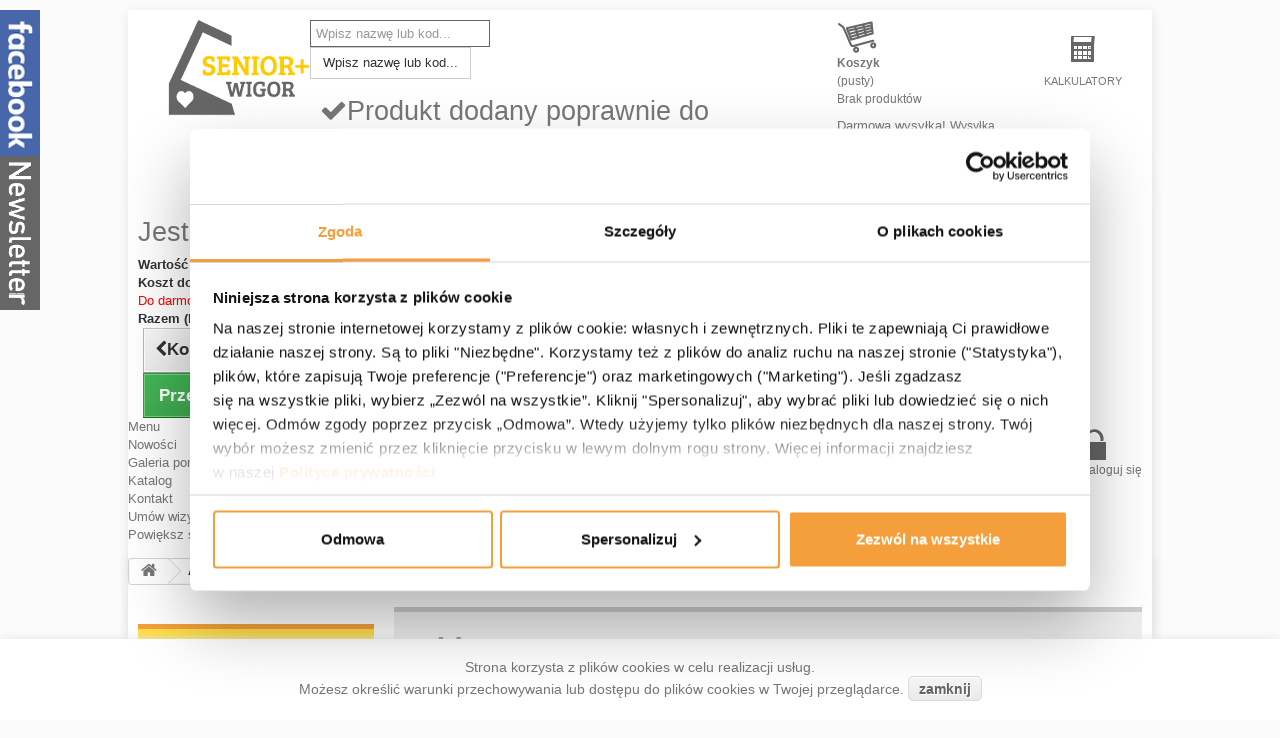

--- FILE ---
content_type: text/html; charset=utf-8
request_url: https://seniorplus.edu.pl/1073-mowa
body_size: 19365
content:
<!DOCTYPE HTML> <!--[if lt IE 7]><html class="no-js lt-ie9 lt-ie8 lt-ie7" lang="pl-pl"><![endif]--> <!--[if IE 7]><html class="no-js lt-ie9 lt-ie8 ie7" lang="pl-pl"><![endif]--> <!--[if IE 8]><html class="no-js lt-ie9 ie8" lang="pl-pl"><![endif]--> <!--[if gt IE 8]><html class="no-js ie9" lang="pl-pl"><![endif]--><html lang="pl-pl"><head><meta charset="utf-8" /><title>Mowa - Senior+</title><meta name="description" content="Mowa - zabawki logopedyczne, ćwiczenia językowe,&nbsp;materiały dydaktyczne" /><meta name="keywords" content="mowa, senior plus,aktywność poznawcza,terapia logopedyczna,ćwiczenia językowe,rehabilitacja logopedyczna,pomoce rehabilitacyjne,terapia osób starszych,rehabilitacja osób starszych" /> <script
	id="Cookiebot"
	src="https://consent.cookiebot.com/uc.js"
	data-cbid="bc415f7c-9b4f-476f-9848-127056db5852"
	data-blockingmode="auto"
	type="text/javascript"
></script> <meta name="generator" content="PrestaShop" /><meta name="robots" content="index,follow" /><meta name="viewport" content="width=device-width, minimum-scale=0.25, maximum-scale=1.6, initial-scale=1.0" /><meta name="apple-mobile-web-app-capable" content="yes" /><META HTTP-EQUIV="EXPIRES" CONTENT="Mon, 22 Jan 2016 11:12:01 GMT"><META HTTP-EQUIV="CACHE-CONTROL" CONTENT="PUBLIC"><meta name="google-site-verification" content="JRVG9ivax5xAW2cLU1DcVCQS-e9cw99YayiVUYwq7kU" /><link rel="icon" type="image/vnd.microsoft.icon" href="/img/favicon.ico?1727857523" /><link rel="shortcut icon" type="image/x-icon" href="/img/favicon.ico?1727857523" /><link rel="stylesheet" href="/themes/default-bootstrap/css/global.css" type="text/css" media="all" /><link rel="stylesheet" href="/themes/default-bootstrap/css/autoload/highdpi.css" type="text/css" media="all" /><link rel="stylesheet" href="/themes/default-bootstrap/css/autoload/responsive-tables.css" type="text/css" media="all" /><link rel="stylesheet" href="/themes/default-bootstrap/css/autoload/uniform.default.css" type="text/css" media="all" /><link rel="stylesheet" href="/js/jquery/plugins/fancybox/jquery.fancybox.css" type="text/css" media="all" /><link rel="stylesheet" href="/themes/default-bootstrap/css/product_list.css" type="text/css" media="all" /><link rel="stylesheet" href="/themes/default-bootstrap/css/category.css" type="text/css" media="all" /><link rel="stylesheet" href="/themes/default-bootstrap/css/scenes.css" type="text/css" media="all" /><link rel="stylesheet" href="/themes/default-bootstrap/css/modules/blockcart/blockcart.css" type="text/css" media="all" /><link rel="stylesheet" href="/themes/default-bootstrap/css/modules/blockcategories/blockcategories.css" type="text/css" media="all" /><link rel="stylesheet" href="/themes/default-bootstrap/css/modules/blockcurrencies/blockcurrencies.css" type="text/css" media="all" /><link rel="stylesheet" href="/themes/default-bootstrap/css/modules/blocklanguages/blocklanguages.css" type="text/css" media="all" /><link rel="stylesheet" href="/themes/default-bootstrap/css/modules/blocknewsletter/blocknewsletter.css" type="text/css" media="all" /><link rel="stylesheet" href="/themes/default-bootstrap/css/modules/blocksearch/blocksearch.css" type="text/css" media="all" /><link rel="stylesheet" href="/js/jquery/plugins/autocomplete/jquery.autocomplete.css" type="text/css" media="all" /><link rel="stylesheet" href="/themes/default-bootstrap/css/modules/blocktags/blocktags.css" type="text/css" media="all" /><link rel="stylesheet" href="/themes/default-bootstrap/css/modules/blockuserinfo/blockuserinfo.css" type="text/css" media="all" /><link rel="stylesheet" href="/modules/themeconfigurator/css/hooks.css" type="text/css" media="all" /><link rel="stylesheet" href="/themes/default-bootstrap/css/modules/blocktopmenu/css/blocktopmenu.css" type="text/css" media="all" /><link rel="stylesheet" href="/themes/default-bootstrap/css/modules/blocktopmenu/css/superfish-modified.css" type="text/css" media="all" /><link rel="stylesheet" href="/modules/homecategories/homecategories.css" type="text/css" media="all" /><link rel="stylesheet" href="/themes/default-bootstrap/css/kalkulator.css" type="text/css" media="all" /><link rel="stylesheet" href="/modules/blockreinsurance/style.css" type="text/css" media="all" /><link rel="stylesheet" href="/modules/blockreinsurance_2/style.css" type="text/css" media="all" /><link rel="stylesheet" href="/themes/default-bootstrap/css/kompanPL.css" type="text/css" media="all" /><link media="all" type="text/css" href="/js/jquery/ui/themes/base/jquery.ui.core.css" rel="stylesheet"><link media="all" type="text/css" href="/js/jquery/ui/themes/base/jquery.ui.slider.css" rel="stylesheet"><link media="all" type="text/css" href="/js/jquery/ui/themes/base/jquery.ui.theme.css" rel="stylesheet"> <script type="text/javascript">/* <![CDATA[ */;var CUSTOMIZE_TEXTFIELD=1;var FancyboxI18nClose='Zamknij';var FancyboxI18nNext='Następny';var FancyboxI18nPrev='Poprzedni';var ajax_allowed=true;var ajaxsearch=true;var baseDir='https://seniorplus.edu.pl/';var baseUri='https://seniorplus.edu.pl/';var blocksearch_type='top';var comparator_max_item=0;var comparedProductsIds=[];var contentOnly=false;var customizationIdMessage='Dostosowywanie #';var delete_txt='Usuń';var displayList=false;var freeProductTranslation='Za darmo!';var freeShippingTranslation='Darmowa wysyłka!';var generated_date=1769371672;var id_lang=1;var img_dir='https://seniorplus.edu.pl/themes/default-bootstrap/img/';var instantsearch=false;var isGuest=0;var isLogged=0;var isMobile=false;var max_item='Nie możesz dodać więcej niż 0 produkt(ów) do porównania';var min_item='Wybierz proszę przynajmniej jeden produkt';var page_name='category';var placeholder_blocknewsletter='Wpisz swój e-mail';var priceDisplayMethod=0;var priceDisplayPrecision=2;var quickView=true;var removingLinkText='usuń ten produkt z koszyka';var request='https://seniorplus.edu.pl/1073-mowa';var roundMode=2;var search_url='https://seniorplus.edu.pl/szukaj';var static_token='db69fff4f8f07faa48186030263c32a0';var token='8711dd0ab9597929d9cd1548c2b7f979';var usingSecureMode=true;/* ]]> */</script> <script type="text/javascript" src="/js/jquery/jquery-1.11.0.min.js"></script> <script type="text/javascript" src="/js/jquery/jquery-migrate-1.2.1.min.js"></script> <script type="text/javascript" src="/js/jquery/plugins/jquery.easing.js"></script> <script type="text/javascript" src="/js/tools.js"></script> <script type="text/javascript" src="/themes/default-bootstrap/js/global.js"></script> <script type="text/javascript" src="/themes/default-bootstrap/js/autoload/10-bootstrap.min.js"></script> <script type="text/javascript" src="/themes/default-bootstrap/js/autoload/15-jquery.total-storage.min.js"></script> <script type="text/javascript" src="/themes/default-bootstrap/js/autoload/15-jquery.uniform-modified.js"></script> <script type="text/javascript" src="/js/jquery/plugins/fancybox/jquery.fancybox.js"></script> <script type="text/javascript" src="/themes/default-bootstrap/js/category.js"></script> <script type="text/javascript" src="/themes/default-bootstrap/js/modules/blockcart/ajax-cart.js"></script> <script type="text/javascript" src="/js/jquery/plugins/jquery.scrollTo.js"></script> <script type="text/javascript" src="/js/jquery/plugins/jquery.serialScroll.js"></script> <script type="text/javascript" src="/js/jquery/plugins/bxslider/jquery.bxslider.js"></script> <script type="text/javascript" src="/themes/default-bootstrap/js/tools/treeManagement.js"></script> <script type="text/javascript" src="/themes/default-bootstrap/js/modules/blocknewsletter/blocknewsletter.js"></script> <script type="text/javascript" src="/js/jquery/plugins/autocomplete/jquery.autocomplete.js"></script> <script type="text/javascript" src="/themes/default-bootstrap/js/modules/blocksearch/blocksearch.js"></script> <script type="text/javascript" src="/themes/default-bootstrap/js/modules/blocktopmenu/js/hoverIntent.js"></script> <script type="text/javascript" src="/themes/default-bootstrap/js/modules/blocktopmenu/js/superfish-modified.js"></script> <script type="text/javascript" src="/themes/default-bootstrap/js/modules/blocktopmenu/js/blocktopmenu.js"></script> <script type="text/javascript" src="/modules/ganalytics/views/js/GoogleAnalyticActionLib.js"></script> <script type="text/javascript">/* <![CDATA[ */;(window.gaDevIds=window.gaDevIds||[]).push('d6YPbH');(function(i,s,o,g,r,a,m){i['GoogleAnalyticsObject']=r;i[r]=i[r]||function(){(i[r].q=i[r].q||[]).push(arguments)},i[r].l=1*new Date();a=s.createElement(o),m=s.getElementsByTagName(o)[0];a.async=1;a.src=g;m.parentNode.insertBefore(a,m)})(window,document,'script','//www.google-analytics.com/analytics.js','ga');ga('create','UA-89308113-1','auto');ga('require','ec');/* ]]> */</script><link rel="stylesheet" href="https://fonts.googleapis.com/css?family=Open+Sans:300,600&amp;subset=latin,latin-ext" type="text/css" media="all" /> <!--[if IE 8]> <script src="https://oss.maxcdn.com/libs/html5shiv/3.7.0/html5shiv.js"></script> <script src="https://oss.maxcdn.com/libs/respond.js/1.3.0/respond.min.js"></script> <![endif]--> <script type='text/javascript' src='https://seniorplus.edu.pl/jss/overlib.js'></script> <script type="text/javascript">/* <![CDATA[ */;var glowna=0;/* ]]> */</script><script type="text/javascript">/* <![CDATA[ */;(function(){var a=document.createElement('script');a.async=true;a.charset="UTF-8";a.type='text/javascript';a.src='//save.alfascreen.com/mouse.js/1457/alfascreen.js';document.getElementsByTagName('head')[0].appendChild(a);})();/* ]]> */</script><script>/* <![CDATA[ */;(function(w,d,s,l,i){w[l]=w[l]||[];w[l].push({'gtm.start':new Date().getTime(),event:'gtm.js'});var f=d.getElementsByTagName(s)[0],j=d.createElement(s),dl=l!='dataLayer'?'&l='+l:'';j.async=true;j.src='https://www.googletagmanager.com/gtm.js?id='+i+dl;f.parentNode.insertBefore(j,f);})(window,document,'script','dataLayer','GTM-MVX34HL');/* ]]> */</script></head><body id="category" class="category category-1073 category-mowa hide-right-column lang_pl"> <noscript><iframe src="https://www.googletagmanager.com/ns.html?id=GTM-MVX34HL" height="0" width="0" style="display:none;visibility:hidden"></iframe></noscript><div class="cien"><div id='baner_bok'></div><script type="text/javascript">/* <![CDATA[ */;function ukryjBaner(){var szer=window.outerWidth;if(szer>=1366){$("#baner_bok").css({'display':"block"});}
else{$("#baner_bok").css({'display':"none"});}}
ukryjBaner();$(window).resize(function(){ukryjBaner();});/* ]]> */</script><div id="boczne_ikonki"> <a href="https://www.facebook.com/SeniorPlusWigor" title="nasz facebook" target="_blank"><img src="https://seniorplus.edu.pl/themes/default-bootstrap/img/ico_fejs_big.png"/></a><br/> <a href="https://seniorplus.edu.pl/content/34-newsletter" title="Newsletter - zapisz się"><img src="https://seniorplus.edu.pl/themes/default-bootstrap/img/ico_news_big.png"/></a></div><div class="przerywnik"></div><div id="page"><div class="header-container"> <header id="header"><div class="banner"><div class="container"><div class="row"></div></div></div><div class="nav"><div class="container"><div class="row"> <nav> </nav></div></div></div><div class="logoDiv"><div class="container"><div class="row"><div id="header_logo"> <a href="https://seniorplus.edu.pl/" title="Senior+"> <img class="logo img-responsive" src="https://seniorplus.edu.pl/img/logo.png" alt="Senior+" width="142" height="96"/> </a></div><div id="search_block_top" class="col-sm-4 clearfix"><form id="searchbox" method="get" action="//seniorplus.edu.pl/szukaj" > <input type="hidden" name="controller" value="search" /> <input type="hidden" name="orderby" value="date_add" /> <input type="hidden" name="orderway" value="desc" /> <input class="search_query form-control" type="text" id="search_query_top" name="search_query" placeholder="Wpisz nazwę lub kod..." value="" /> <button type="submit" name="submit_search" class="btn btn-default button-search"> <span>Wpisz nazwę lub kod...</span> </button></form></div><div class="col-sm-4 topElem"><div class="przechowalniaTop"> <span class='napisOrange'><a href="http://seniorplus.edu.pl/content/85-kalkulatory"><img src="https://seniorplus.edu.pl/themes/default-bootstrap/img/btn_przechowalnia.png" class="ico"/><br/>Kalkulatory</a></span> </a></div></div><div class="col-sm-4 topElem"><div class="shopping_cart"> <a href="https://seniorplus.edu.pl/zamowienie" title="Pokaż mój koszyk" rel="nofollow"> <img src="https://seniorplus.edu.pl/themes/default-bootstrap/img/btn_kosz.png" class="ico"/><br/> <b>Koszyk</b><br/> <span class="ajax_cart_product_txt kropeczki unvisible"><span class="ajax_cart_quantity unvisible">0</span> Produkt</span> <span class="ajax_cart_product_txt_s kropeczki unvisible"><span class="ajax_cart_quantity unvisible">0</span> Produkty</span> <span class="ajax_cart_product_txt_t kropeczki unvisible"><span class="ajax_cart_quantity unvisible">0</span> Produktów</span> <span class="ajax_cart_total unvisible"> </span> <span class="ajax_cart_no_product kropeczki">(pusty)</span> </a><div class="cart_block block exclusive"><div class="block_content"><div class="cart_block_list"><p class="cart_block_no_products"> Brak produktów</p><div class="cart-prices"><div class="cart-prices-line first-line"> <span class="price cart_block_shipping_cost ajax_cart_shipping_cost"> Darmowa wysyłka! </span> <span> Wysyłka </span></div><div class="cart-prices-line last-line"> <span class="price cart_block_total ajax_block_cart_total">0,00 zł</span> <span>Razem</span></div></div><p class="cart-buttons"> <a id="button_order_cart" class="btn btn-default button button-small" href="https://seniorplus.edu.pl/zamowienie" title="Realizuj zamówienie" rel="nofollow"> <span> Realizuj zamówienie<i class="icon-chevron-right right"></i> </span> </a></p></div></div></div></div></div><div id="layer_cart"><div class="clearfix"><div class="layer_cart_product col-xs-12 col-md-6"> <span class="cross" title="Zamknij okno"></span><h2> <i class="icon-check"></i>Produkt dodany poprawnie do Twojego koszyka</h2><div class="product-image-container layer_cart_img"></div><div class="layer_cart_product_info"> <span id="layer_cart_product_title" class="product-name"></span> <span id="layer_cart_product_attributes"></span><div> <strong class="dark">Ilość</strong> <span id="layer_cart_product_quantity"></span></div><div> <strong class="dark">Razem</strong> <span id="layer_cart_product_price"></span></div></div></div><div class="layer_cart_cart col-xs-12 col-md-6"><h2> <span class="ajax_cart_product_txt_s unvisible"> Ilość produktów w Twoim koszyku: <span class="ajax_cart_quantity">0</span>. </span> <span class="ajax_cart_product_txt "> Jest 1 produkt w Twoim koszyku. </span></h2><div class="layer_cart_row"> <strong class="dark"> Wartość produktów: (brutto) </strong> <span class="ajax_block_products_total"> </span></div><div class="layer_cart_row"> <strong class="dark"> Koszt dostawy:&nbsp;(brutto) </strong> <span class="ajax_cart_shipping_cost"> Darmowa wysyłka! </span> <br/><span class="brakuje">Do darmowej wysyłki brakuje <span class="brakuje_kwota">150,00 zł</span></span></div><div class="layer_cart_row"> <strong class="dark"> Razem (brutto) </strong> <span class="ajax_block_cart_total"> </span></div><div class="button-container"> <span class="continue btn btn-default button exclusive-medium" title="Kontynuuj zakupy" onclick="javascript:location.reload();"> <span> <i class="icon-chevron-left left"></i>Kontynuuj zakupy </span> </span> <a class="btn btn-default button button-medium" href="https://seniorplus.edu.pl/zamowienie" title="Przejdź do realizacji zamówienia" rel="nofollow"> <span> Przejdź do realizacji zamówienia<i class="icon-chevron-right right"></i> </span> </a></div></div></div><div class="crossseling"></div></div><div class="layer_cart_overlay"></div><div class="col-sm-4 topElem"><div class="header_user_info"> <a class="login" href="https://seniorplus.edu.pl/moje-konto" rel="nofollow" title="Log in to your customer account"> <img src="https://seniorplus.edu.pl/themes/default-bootstrap/img/bg.png"/><br/>Zaloguj się </a></div></div><div id="block_top_menu" class="sf-contener clearfix "><div style="margin-bottom:20px; padding:0px 20px; color:saddlebrown; font-weight:bold; font-size:14px; display:none;">Szanowni Państwo,<br/> od dnia 22.03.2018 przeprowadzamy inwentaryzację. Informujemy, że w tym czasie Państwa zamówienia są przyjmowane i zostaną zrealizowane po 9.04.2018 r. Zapraszamy i dziękujemy za zrozumienie.</div><div class="cat-title">Menu</div><ul class="sf-menu clearfix menu-content"><li class="mnu_prd mnu_nowosci"><a href="https://seniorplus.edu.pl/1068-nowosci" title="Nowości">Nowości</a></li><li class="mnu_prd mnu_wyprzedaz kolejne"><a href="https://seniorplus.edu.pl/1146-galeria-pomyslow" title="Galeria pomysłów">Galeria pomysłów</a></li><li class="mnu_cms mnu_katalog"><a href="https://seniorplus.edu.pl/content/82-katalog" title="Katalog">Katalog</a></li><li class="mnu_katcms mnu_kontakt"><a href="https://seniorplus.edu.pl/content/category/6-kontakt" title="Kontakt">Kontakt</a></li><li class="mnu_cms mnu_wizyta"><a href="https://seniorplus.edu.pl/content/83-umow-wizyte-konsultanta" title="Um&oacute;w wizytę konsultanta">Um&oacute;w wizytę konsultanta</a></li><li class="mnu_prd mnu_powieksz"><a title="Powiększ stronę" href="powieksz.php?plus">Powiększ stronę</a></li></ul></div></div></div></div> </header></div><div class="columns-container"><div id="columns" class="container"><div class="breadcrumb clearfix"> <a class="home" href="http://seniorplus.edu.pl/" title="Powr&oacute;t do strony gł&oacute;wnej"><i class="icon-home"></i></a> <span class="navigation-pipe">&gt;</span> <span class="navigation_page"><span itemscope itemtype="http://data-vocabulary.org/Breadcrumb"><a itemprop="url" href="https://seniorplus.edu.pl/1061-aktywnosc-poznawcza" title="Aktywność poznawcza" ><span itemprop="title">Aktywność poznawcza</span></a></span><span class="navigation-pipe">></span>Mowa</span></div><div id="slider_row" class="row"><div id="top_column" class="center_column col-xs-12 col-sm-12"></div></div><div class="row"><div id="left_column" class="column col-xs-12 col-sm-3"><div id="categories_block_left" class="block"><h2 class="title_block"> Kategorie</h2><div class="block_content" id="leweMenu"><ul class="tree dhtml"><li > <a href="https://seniorplus.edu.pl/1060-rehabilitacja-aktywnosc-ruchowa" title="Oferta Senior+Wigor została stworzona z myślą o potrzebach osób starszych. Na naszej stronie znajdą Państwo szereg pomocy wspierających zarówno proces rehabilitacji osób starszych, jak i szeroko rozumianą aktywność ruchową. Posiadamy bogaty asortyment dostosowany do potrzeb Seniorów. Wśród sprzętu rehabilitacyjnego znajdą Państwo m.in. materace, przyrządy do masażu, pomoce manipulacyjne, wspierające motorykę dłoni, sprawność wzrokowo-ruchową oraz manualną. &nbsp; W odpowiedzi na zalecenia płynące z Programu Senior Plus dotyczące wspierania aktywności ruchowej Seniorów, proponujemy również sprzęt i pomoce, które pomogą utrzymać dobrą kondycję ruchową oraz zachęcają do aktywności na świeżym powietrzu."> Rehabilitacja, aktywność ruchowa </a><ul><li > <a href="https://seniorplus.edu.pl/1091-manipulowanie" title="Manipulowanie"> Manipulowanie </a></li><li > <a href="https://seniorplus.edu.pl/1092-pilki" title="Piłki"> Piłki </a></li><li > <a href="https://seniorplus.edu.pl/1093-rehabilitacja-dloni" title="Rehabilitacja dłoni"> Rehabilitacja dłoni </a></li><li > <a href="https://seniorplus.edu.pl/1094-sprawnosc-ruchowa" title="Sprawność ruchowa"> Sprawność ruchowa </a></li><li > <a href="https://seniorplus.edu.pl/1095-terapia-swiatlem" title="Terapia światłem"> Terapia światłem </a></li><li > <a href="https://seniorplus.edu.pl/1096-rownowaga" title="Równowaga"> Równowaga </a></li><li > <a href="https://seniorplus.edu.pl/1097-akcesoria-do-cwiczen" title="Akcesoria do ćwiczeń"> Akcesoria do ćwiczeń </a></li><li > <a href="https://seniorplus.edu.pl/1098-materace" title="Materace"> Materace </a></li><li > <a href="https://seniorplus.edu.pl/1099-drabinki-i-lezanki" title="Drabinki i leżanki"> Drabinki i leżanki </a></li><li class="last"> <a href="https://seniorplus.edu.pl/1129-aktywnosc-ruchowa-w-plenerze" title="Aktywność ruchowa w plenerze"> Aktywność ruchowa w plenerze </a></li></ul></li><li > <a href="https://seniorplus.edu.pl/1061-aktywnosc-poznawcza" title="Oferta dla Seniorów została przygotowane nie tylko pod kątem rehabilitacji ruchowej, ale również pod kątem terapii aktywności intelektualnej. U osób starszych często z wiekiem pojawiają się problemy z funkcjami poznawczym, pamięcią, mową. Oferta Senior+Wigor wspiera osoby starsze, dzięki odpowiednio wyselekcjonowanym pomocom. Z przygotowanych przez nas produktów mogą korzystać zarówno osoby, u których obniżyła się sprawność intelektualna na skutek nabytych chorób (np. Alzheimera), jak i te które cieszą się doskonałą sprawnością intelektualną i chcą ją dalej podtrzymać poprzez odpowiednie treningi. Korzystanie z przedstawionych przez nas pomocy, to nie tylko ćwiczenie i wspieranie sprawności intelektualnej, ale również świetna zabawa w gronie znajomych oraz ciekawa forma spędzania wolnego czasu."> Aktywność poznawcza </a><ul><li > <a href="https://seniorplus.edu.pl/1070-wzrok" title="Wzrok - zestawy gier, klocków, układanek stymulujących wzrok."> Wzrok </a></li><li > <a href="https://seniorplus.edu.pl/1071-sluch" title="Słuch - wszystko co stymuluje nasz słuch.&nbsp;"> Słuch </a></li><li > <a href="https://seniorplus.edu.pl/1100-dotyk" title="Dotyk&nbsp;- zestawy sensoryczne, listwy i kostki dotykowe, układanki"> Dotyk </a></li><li > <a href="https://seniorplus.edu.pl/1101-logiczne-myslenie" title="Logiczne myślenie&nbsp;- gry, łamigłówki, układanki, puzzle, ćwiczące logikę..."> Logiczne myślenie </a></li><li > <a href="https://seniorplus.edu.pl/1072-pamiec" title="Pamięć&nbsp;- gry, quizy, ćwiczące pamięć wzrokową, umiejętność kojarzenia, logiczne myślenie i koncentrację"> Pamięć </a></li><li > <a href="https://seniorplus.edu.pl/1073-mowa" class="selected" title="Mowa - zabawki logopedyczne, ćwiczenia językowe,&nbsp;materiały dydaktyczne"> Mowa </a></li><li class="last"> <a href="https://seniorplus.edu.pl/1102-angielski-dla-seniorow" title="Angielski dla seniorów - zestawy multimedialne dopasowane dla seniorów"> Angielski dla seniorów </a></li></ul></li><li > <a href="https://seniorplus.edu.pl/1062-relacje-spoleczne" title="Jednym z głównych zadań stawianych przez program Senior Plus jest wspieranie relacji społecznych wśród osób starszych. Na naszej stronie znajdą Państwo szereg gier towarzyskich, które uatrakcyjnią wspólne spędzanie czasu w gronie znajomych oraz rodziny. Wśród zaproponowanych produktów znajdują się zarówno takie, z których można korzystać w domowym zaciszu czy wspólnym pomieszczeniu klubowym, jak i takie które świetnie się nadają do wykorzystania w plenerze przy grach ruchowych."> Relacje społeczne </a><ul><li > <a href="https://seniorplus.edu.pl/1103-gry-towarzyskie" title="Gry towarzyskie - gry planszowe, zręcznościowe, logiczne, quizy, domina..."> Gry towarzyskie </a></li><li > <a href="https://seniorplus.edu.pl/1104-gry-ruchowe" title="Gry ruchowe - kręgle,&nbsp;serso, ringo, zestawy do balansowania..."> Gry ruchowe </a></li><li class="last"> <a href="https://seniorplus.edu.pl/1130-bale-i-uroczystosci" title="Bale i uroczystości - gadżety i&nbsp;dekoracje imprezowe, balony, girlandy..."> Bale i uroczystości </a></li></ul></li><li > <a href="https://seniorplus.edu.pl/1063-arteterapia" title="Terapia przez sztukę jest formą autoekspresji, pomaga zredukować stres, podnosi samoocenę, a także rozwija umiejętności interpersonalne. Taka forma aktywności jest jedną z najbardziej cenionych form kreatywnego spędzania czasu w Klubach Seniora i w Domach Dziennego Pobytu. Aby wspomóc aktywność artystyczną Seniorów, przedstawiamy niezwykle szeroki wachlarz produktów do zajęć plastycznych i muzycznych. Wśród proponowanych na naszej stronie produktów znajdą Państwo wszelkie pomoce plastyczne: od kredek, pasteli, farb, papierów ozdobnych i rysunkowych poprzez pomoce do quillingu czy tworzenia origami. Wspólne zajęcie artystyczne w domach pobytu dziennego dla Seniorów stanowią doskonałą formę spędzania wolnego czasu oraz sprzyjają budowaniu relacji społecznych."> Arteterapia </a><ul><li > <a href="https://seniorplus.edu.pl/1105-instrumenty-muzyczne" title="Wspaniałe instrumenty, instrumenty perkusyjne, tamburyna, flety, marakasy, kastaniety, ksylofony..."> Instrumenty muzyczne </a></li><li > <a href="https://seniorplus.edu.pl/1106-kredki" title="Zestawy kredek ołówkowych, kredek świecowych, kredek woskowych, kredek metalicznych, temperówki..."> Kredki </a></li><li > <a href="https://seniorplus.edu.pl/1107-pastele" title="Pięknie kolorowe zestawy kredek pastelowych, pasteli artystycznych, pasteli olejnych, pasteli suchych, pasteli suchych..."> Pastele </a></li><li > <a href="https://seniorplus.edu.pl/1108-olowki-mazaki" title="Niezwykłe zestawy kolorowych mazaków, mazaków dwustronnych, flamastrów, ołówków, węgli rysunkowych, gumek do&nbsp;ścierania..."> Ołówki, mazaki </a></li><li > <a href="https://seniorplus.edu.pl/1109-farby" title="Zestawy farb, witrażowych do szkła, farb kredowych, farb fakturowych, akwarele, tempery..."> Farby </a></li><li > <a href="https://seniorplus.edu.pl/1110-tusze" title="Kolorowe i wygodne w użyciu tusze, tusze szybkoschnące, na bazie wody..."> Tusze </a></li><li > <a href="https://seniorplus.edu.pl/1111-pedzle" title="Znakomite zestawy pędzli, pędzle grube, cienkie, pędzle z gąbki a nawet pędzle gumowe..."> Pędzle </a></li><li > <a href="https://seniorplus.edu.pl/1112-papiery" title="Zestawy papierów rysunkowych, bloków rysunkowych, bloków do akwareli, kartony rysunkowe, brystole..."> Papiery </a></li><li > <a href="https://seniorplus.edu.pl/1113-ozdoby" title="Piękne ozdoby w zestawach..."> Ozdoby </a></li><li > <a href="https://seniorplus.edu.pl/1114-nozyczki" title="...ciach, ciach. Nożyczki, nożyce, nożyczki dla leworęczych, nożyczki precyzyjne, nożyczki łączone, nożyczki ze wzorem, gilotyny..."> Nożyczki </a></li><li > <a href="https://seniorplus.edu.pl/1115-dziurkacze" title="Dziurkacze, dziurkacze szczypcowe, dziurkacze obrotowe..."> Dziurkacze </a></li><li > <a href="https://seniorplus.edu.pl/1116-papiery-ozdobne" title="Najróżniejsze papiery ozdobne. Papiery wytłaczane, papiery przestrzenne, papiery welurowe, papiery transparentne, papiery dekoracyjne, papiery pakowe, papiery z motywami, tektury, kartony fakturowe..."> Papiery ozdobne </a></li><li > <a href="https://seniorplus.edu.pl/1117-bibuly" title="Kolorowe bibuły i bibułki, krepiny, krepiny metalizowane, bibuły karbowane, bibuły karbowane metalizowane, zestawy do tworzenia kwiatów z bibuły..."> Bibuły </a></li><li > <a href="https://seniorplus.edu.pl/1118-origami" title="Papiery do składania origami. Papiery z wzorami, papiery w różnych kolorach oraz różnych kształtach, kwadratowe, okrągłe, trójkątne..."> Origami </a></li><li > <a href="https://seniorplus.edu.pl/1119-quilling" title="Do pięknej sztuki quillingu doskonałe taśmy filcowe, papierowe paski, ścinki kartonowe, nawijaki do quillingu..."> Quilling </a></li><li > <a href="https://seniorplus.edu.pl/1120-kleje" title="Czarodziejskie kleje, kleje znikające, kleje przezroczyste, kleje w sztyfcie, kleje do folii piankowej, kleje do filcu, kleje do mozaik, kleje introligatorskie, taśmy samoprzylepne magnetyczne, taśmy samoprzylepne, kleje na gorąco..."> Kleje </a></li><li > <a href="https://seniorplus.edu.pl/1131-produkty-do-ozdabiania" title="Rozmaite wyroby do ozdabiania, szkatułki, wazony, doniczki, drewniane dzwonki, pudełeczka kartonowe, drewniane kwiatki, świeczniki, drzewka, ramki na zdjęcia, styropianowe figurki, kule styropianowe, jajka, kubki do dekorowania, breloczki..."> Produkty do ozdabiania </a></li><li > <a href="https://seniorplus.edu.pl/1121-akcesoria-plastyczne-i-dekoracyjne" title="Różnorodne akcesoria plastyczne i dekoracyjne, na przykład magnesy wydrapywanki, ramki, karty, tasiemki ozdobne, mozaika ceramiczna, mozaika drewniana, perłowe krople, piankowe serca, farby do tkanin, sznurki, druciki, szablony do wycinania, ścinki dekoracyjne, rafia naturalna, rafia sztuczna, sizal, welurowe ścinki, taśmy dwustronne, pinezki, filcowe arkusze..."> Akcesoria plastyczne i dekoracyjne </a></li><li > <a href="https://seniorplus.edu.pl/1122-formy-styropianowe" title="Styropianowe ramki, figurki ze styropianu, styropianowe serca, jajka styropianowe..."> Formy styropianowe </a></li><li > <a href="https://seniorplus.edu.pl/1123-ozdoby-wielkanocne" title="...a na wielkanoc, doniczki skorupki, stemple wielkanocne, wielkanocne papiery ozdobne, podstawki, zestawy do robienia koszyczków wielkanocnych..."> Ozdoby wielkanocne </a></li><li > <a href="https://seniorplus.edu.pl/1124-ozdoby-bozonarodzeniowe" title="...a na Boże Narodzenie, świąteczne zestawy kreatywne, kuferki z bożonarodzeniowymi pomysłami, drewniane lampiony, choinkowe ozdoby z drewna, drewniane świeczniki..."> Ozdoby bożonarodzeniowe </a></li><li > <a href="https://seniorplus.edu.pl/1125-akcesoria-do-modelowania" title="Do modelowania, glina biała, gips do odlewów, piasek kinetyczny, masa samoutwardzalna, masa papierowa, glina naturalna, foremki do formowania i narzędzia do modelowania..."> Akcesoria do modelowania </a></li><li > <a href="https://seniorplus.edu.pl/1132-sensoplastyka" title="Sensoplastyka - czyli stymulujmy zmysły.&nbsp;"> Sensoplastyka </a></li><li class="last"> <a href="https://seniorplus.edu.pl/1126-wloczki-krosna" title="Zestawy do robótek ręcznych, krosna, przyrządy do nawlekania igieł, plastkowe igiełki, igły do filcowania, muliny do haftowania, włóczki, wełny czesankowe..."> Włóczki, krosna </a></li></ul></li><li > <a href="https://seniorplus.edu.pl/1064-stol-terapeutyczny" title="Senior+Wigor proponuje nowość na rynku pomocy terapeutycznych dla osób starszych. Interaktywne urządzenie, które dzięki zajęciom przy stole wspomaga motorykę, koordynację ruchową, spostrzegawczość, szybkość reakcji. Praca przy Stole Terapeutycznym motywuje Seniorów do podejmowania aktywności fizycznej oraz stanowi okazję do interakcji społecznych. Dodatkowo jest świetną zabawą dla osób starszych, daje im wiele radości oraz pozwala przełamać bariery w korzystaniu z nowoczesnych technologii."> Stół terapeutyczny </a></li><li > <a href="https://seniorplus.edu.pl/1148-magiczny-dywan" title=""> Magiczny dywan </a></li><li > <a href="https://seniorplus.edu.pl/1065-multimedia" title="Na stronie Senior+ Wigor znajduje się również dział Multimedia. Oferujemy tutaj Państwu wysokiej jakości sprzęt multimedialny. Dla Seniorów korzystających z multimediów w domowym zaciszu polecamy: laptopy, tablety, programy multimedialne oraz biurka komputerowe. W miejscach w których jest więcej przestrzeni jak np. w Domach Seniora na pewno przydadzą się tablice interaktywne, projektory, ekrany projekcyjne, urządzenia wielofunkcyjne, sprzęt komputerowy.&nbsp;"> Multimedia </a><ul><li > <a href="https://seniorplus.edu.pl/1085-tablice-interaktywne-projektory" title="Tablice interaktywne i projektory"> Tablice interaktywne, projektory </a></li><li > <a href="https://seniorplus.edu.pl/1086-ekrany-projekcyjne" title="Ekrany projekcyjne"> Ekrany projekcyjne </a></li><li > <a href="https://seniorplus.edu.pl/1087-urzadzenia-wielofunkcyjne" title="Urządzenia wielofunkcyjne"> Urządzenia wielofunkcyjne </a></li><li > <a href="https://seniorplus.edu.pl/1088-stoliki-komputerowe" title="Stoliki komputerowe"> Stoliki komputerowe </a></li><li > <a href="https://seniorplus.edu.pl/1089-sprzet-komputerowy" title="Sprzęt komputerowy"> Sprzęt komputerowy </a></li><li class="last"> <a href="https://seniorplus.edu.pl/1090-programy-multimedialne" title="Programy multimedialne"> Programy multimedialne </a></li></ul></li><li > <a href="https://seniorplus.edu.pl/1066-wyposazenie" title="Na stronie Senior+wigor przedstawiamy Państwu kompleksową propozycję wyposażenia domu Seniora. W naszej ofercie znajdują się zarówno meble do domu pobytu dziennego, jak i pozostałe elementy wyposażenia pomieszczeń, w których przebywają Seniorzy. Nasz asortyment cechuje wysoka jakość, estetyka oraz funkcjonalność, dlatego świetnie sprawdzi się zarówno w domach prywatnych jak i w specjalistycznych ośrodkach, gdzie niezbędne są meble wspierające rehabilitację Seniora."> Wyposażenie </a><ul><li > <a href="https://seniorplus.edu.pl/1074-pomieszczenie-ogolnodostepne" title="Senior+ oferuje olbrzymi wybór wyposażenia pomieszczeń ogólnych, np. stoły, krzesła, biurka, szafki, zestawy meblowe..."> Pomieszczenie ogólnodostępne </a><ul><li > <a href="https://seniorplus.edu.pl/1136-stoly" title="Pomieszczenia ogólno dostępne zaopatrzymy w różnego rodzaju stoły, stoły świtlicowe, stoły konferencyjne, stoliki kawowe, w róznych kształtach, również owalne. Oferujemy również same blaty, komplety nóg do blatów..."> Stoły </a></li><li > <a href="https://seniorplus.edu.pl/1137-krzesla" title="W ofercie Senior+ wygodne&nbsp;i komfortowe krzesła w różnorodnej kolorystyce jak i wyglądzie, krzesła obrotowe, krzesła konferencyjne, krzesła z obiciem, krzesła tapicerowane, krzesła rozkładane, krzesła drewniane i metalowe..."> Krzesła </a></li><li > <a href="https://seniorplus.edu.pl/1138-biurka" title="Proponujemy też klasyczne biurka laminowane, wysokiej jakości w zróżnicowanej kolorystyce..."> Biurka </a></li><li class="last"> <a href="https://seniorplus.edu.pl/1139-wyposazenie-meblowe" title="Oferujemy olbrzymi wybór szafek, szafki na nóżkach, szafki wiszące, szafki na kółkach. Proponujemy również zestawy mebli modułowych które pozwolą nam skomponować dowolnie wyglądający regał, ogranicza nas tylko nasza własna wyobraźnia, konfiguracje są nieograniczone, np. kolorowe drzwiczki do szafek. Dodatkowo też akcesoria, tablice magnesowe, tablice korkowe, lustra, kosze na śmieci..."> Wyposażenie meblowe </a></li></ul></li><li > <a href="https://seniorplus.edu.pl/1081-pomieszczenie-kuchenne" title="Pomieszczenie kuchenne wyposażymy począwszy od kredensu kuchennego, przez wózki kelnerskie, warniki, termosy, pojemniki termoizolacyjne, dzbanki, pojemniki, talerze, sztućce, kubki, filiżanki, salaterki..."> Pomieszczenie kuchenne </a></li><li > <a href="https://seniorplus.edu.pl/1075-pomieszczenie-klubowe" title="Pomieszczenie klubowe, Senior+ Wigor wyposaży w biblioteczki, biurka, stoły, stoliki komputerowe, sofy, kanapy, fotele&nbsp;i krzesła. Posiadamy również olbrzymi wybór dywanów w różnych wymiarach, wzornictwie i kolorystyce..."> Pomieszczenie klubowe </a><ul><li > <a href="https://seniorplus.edu.pl/1140-stoly-i-siedziska" title="Wyposażymy pomieszczenia klubowe w różne stoły i stoliki, kanapy i sofy, fotele, krzesła w różnym wzornictwie i kolorystyce..."> Stoły i siedziska </a></li><li > <a href="https://seniorplus.edu.pl/1141-dywany" title="Zapewnimy piękne i zróżnicowane dywany aby pomieszczenie klubowe naszego Domu czy Klubu Seniora wyglądało estetycznie i gustownie..."> Dywany </a></li><li class="last"> <a href="https://seniorplus.edu.pl/1142-pozostale-wyposazenie" title="Dodatkowo pomieszczenie klubowe wyposażymy w biblioteczki, stoliki komputerowe, biurka a nawet w tablice interaktywne, projektory, telewizory, laptopy, drukarki, odtwarzacze DVD, gry planszowe..."> Pozostałe wyposażenie </a></li></ul></li><li > <a href="https://seniorplus.edu.pl/1078-pomieszczenie-do-utrzymania-aktywnosci-fizycznej" title="Do pomieszczenia utrzymania aktywości fizycznej osób starszych, naszej małej sali gimnastycznej dla Seniora+ zapewnimy dużą gamę materacy gimnastycznych, mat do ćwiczeń, kształtek rehabilitacyjnych, drabinki gimnastyczne przyścienne, ławki gimnastyczne, stoliki na akcesoria, szafy na sprzęt sportowy, przyrządy do ćwiczeń rehabilitacyjnych, piłki i piłeczki..."> Pomieszczenie do utrzymania aktywności fizycznej </a></li><li > <a href="https://seniorplus.edu.pl/1076-pomieszczenie-do-odpoczynku" title="Pomieszczenie do odpoczynku powinno znaleźć się w każdym Domu pobytu dziennego Seniora, wyposażymy takie pomieszczenie w tapczany, szafki, stoliki, fotele, dywany a także dla lepszego relaksu np. w nawilżacze powietrza z olejkami eterycznymi..."> Pomieszczenie do odpoczynku </a><ul><li > <a href="https://seniorplus.edu.pl/1143-wypoczynek-i-siedziska" title="W pomieszczeniu do odpoczynku nie może zabraknąć wygodnego tapczanu, foteli, estetycznych puf, wałków pod głowę, to wszystko znajdziesz w tym dziale..."> Wypoczynek i siedziska </a></li><li > <a href="https://seniorplus.edu.pl/1145-dywany" title="Dla komfortowego wypoczynku konieczny będzie estetyczny dywan, w tym dziale prezentujemy naszą obszerną ofertę..."> Dywany </a></li><li class="last"> <a href="https://seniorplus.edu.pl/1144-pozostale-wyposazenie" title="Dodatkowo wyposażymy pomieszczenie do odpoczynku w różnego rodzaju szafki z pułkami, szafki z szufladami, szafki narożne, szafki na kółkach, stoliki nocne i dodatki..."> Pozostałe wyposażenie </a></li></ul></li><li > <a href="https://seniorplus.edu.pl/1077-pomieszczenie-do-terapii-indywidualnej" title="Pomieszczenie do terapii indywidualnej wyposażymy w regały,&nbsp;stoły, biurka, wygodne krzesła na kółkach, pomoce do terapii..."> Pomieszczenie do terapii indywidualnej </a></li><li > <a href="https://seniorplus.edu.pl/1084-szatnie" title="Senior+ Wigor poponuje do Domu i Klubu Seniora wyposażenia do szatni. W ofercie&nbsp;moduły szatniowe, szafy ubraniowe, szafki, szatnie na stelażu z półkami, ścienne wieszaki szatniowe, kanapy i ławki korytarzowe, akcesoria do szatni..."> Szatnie </a></li><li > <a href="https://seniorplus.edu.pl/1082-lazienka" title="Do łazienki Seniora w ofercie posiadamy uchwyty na wannę, taborety do wanny, krzesła prysznicowe, wolnostojące nasadki na sedes,&nbsp;przenośne podpórki do wstawania, przyrządy do wygodnego mycia, akcesoria, pojemniki na papier,&nbsp;dozowniki na mydło, kosze, kosze na pieluchy..."> Łazienka </a></li><li > <a href="https://seniorplus.edu.pl/1079-pokoj-pielegniarki" title="Pokój pielęgniarski wyposażymy w kozetki, parawany, stołki rehabilitacyjne, krzesła do gabinetu lekarskiego, biurka medyczne, szafki lekarskie, szafki kartotekowe, ciśnieniomierze, termometry, stetoskopy, wagi, apteczki oraz jej wyposażenie..."> Pokój pielęgniarki </a></li><li > <a href="https://seniorplus.edu.pl/1080-pokoj-seniora" title="Oferta Senior+ Wigor w pełni wyposaży pokój seniora. W ofercie łóżka rehabilitacyjne, materace przeciwodleżynowe, szafki, stoliki nocne, tapczany, stoły, krzesła, fotele, dywany, wieszaki..."> Pokój seniora </a></li><li class="last"> <a href="https://seniorplus.edu.pl/1083-korytarzrecepcja" title="Wyposażymy recepcję czy korytarz w domu i klubie seniora, olbrzymi wybór paneli oraz lad recepcyjnych, biurek, regałów, szaf i szafek, ławek korytarzowych, krzeseł foteli i&nbsp;sof, dywaników i dywanów, obrazów, wieszaków na ubrania aż po tablice&nbsp; i gabloty ekspozycyjne..."> Korytarz/recepcja </a></li></ul></li><li > <a href="https://seniorplus.edu.pl/1067-plac-z-ogrodem" title="Senior+ Wigor ma w ofercie dla Państwa wyposażenie waszej placówki, jego ewentualnego ogrodu w estetyczne, wygodne i trwałe elementy np. ławki, stoliki, kosze na śmieci, stojaki na rowery. Dla rehabilitacji i poprawy sprawności ruchowej proponujemy także urządzenia do ćwiczeń, rowerki treningowe, stepery, małe siłownie..."> Plac z ogrodem </a><ul><li > <a href="https://seniorplus.edu.pl/1127-urzadzenia-do-cwiczen" title="Senior+ Wigor to oczywiście również rehabilitacja ruchowa, polecamy urządzenia do ćwiczeń dla seniorów, rowerki stacjonarne, stepery, mini siłownie..."> Urządzenia do ćwiczeń </a></li><li class="last"> <a href="https://seniorplus.edu.pl/1128-ogrod" title="Posiadamy w ofercie produkty do wyposażenia ogrodu, zestawy ogrodowe ze stolikiem i ławeczkami, ławki ogrodowe, oczywiście również kosze na śmieci jak i stojaki na rowery..."> Ogród </a></li></ul></li><li > <a href="https://seniorplus.edu.pl/1068-nowosci" title="W tym dziale prezentujemy Nowości w ofercie Senior+ Wigor..."> Nowości </a></li><li class="last"> <a href="https://seniorplus.edu.pl/1069-wyprzedaz" title="Nasze atrakcyjne wyprzedaże..."> Wyprzedaż </a></li></ul></div></div><div id="tags_block_left" class="block tags_block"><p class="title_block"> Tagi</p><div class="block_content"> <a class="tag_level3 first_item" href="https://seniorplus.edu.pl/szukaj?tag=arteterapia" title="Więcej o arteterapia" > arteterapia </a> <a class="tag_level2 item" href="https://seniorplus.edu.pl/szukaj?tag=wyposa%C5%BCenie+meblowe" title="Więcej o wyposażenie meblowe" > wyposażenie meblowe </a> <a class="tag_level1 item" href="https://seniorplus.edu.pl/szukaj?tag=meble" title="Więcej o meble" > meble </a> <a class="tag_level1 item" href="https://seniorplus.edu.pl/szukaj?tag=rehabilitacja" title="Więcej o rehabilitacja" > rehabilitacja </a> <a class="tag_level1 item" href="https://seniorplus.edu.pl/szukaj?tag=aktywno%C5%9B%C4%87+ruchowa" title="Więcej o aktywność ruchowa" > aktywność ruchowa </a> <a class="tag_level1 item" href="https://seniorplus.edu.pl/szukaj?tag=wyposa%C5%BCenie" title="Więcej o wyposażenie" > wyposażenie </a> <a class="tag_level1 item" href="https://seniorplus.edu.pl/szukaj?tag=aktywno%C5%9B%C4%87+poznawcza" title="Więcej o aktywność poznawcza" > aktywność poznawcza </a> <a class="tag_level1 item" href="https://seniorplus.edu.pl/szukaj?tag=relacje+spo%C5%82eczne" title="Więcej o relacje społeczne" > relacje społeczne </a> <a class="tag_level1 item" href="https://seniorplus.edu.pl/szukaj?tag=akcesoria+plastyczne+i+dekoracyj" title="Więcej o akcesoria plastyczne i dekoracyj" > akcesoria plastyczne i dekoracyj </a> <a class="tag_level1 last_item" href="https://seniorplus.edu.pl/szukaj?tag=szatnia" title="Więcej o szatnia" > szatnia </a></div></div></div><div id="center_column" class="center_column col-xs-12 col-sm-9"><div class="content_scene_cat"><div class="content_scene_cat_bg"><div class="cat_desc"><h1 class="category-name"> Mowa</h1><div id="category_description_short" class="rte">Mowa - zabawki logopedyczne, ćwiczenia językowe,&nbsp;materiały dydaktyczne</div><div id="category_description_full" class="unvisible rte"><p>Mowa - zabawki logopedyczne, ćwiczenia językowe,&nbsp;materiały dydaktyczne</p></div> <a href="https://seniorplus.edu.pl/1073-mowa" class="lnk_more">Więcej</a></div></div></div><div class="content_sortPagiBar clearfix"><div class="sortPagiBar clearfix"><ul class="display hidden-xs"><li class="display-title">Widok:</li><li id="grid"><a rel="nofollow" href="#" title="Siatka"><i class="icon-th-large"></i>Siatka</a></li><li id="list"><a rel="nofollow" href="#" title="Lista"><i class="icon-th-list"></i>Lista</a></li></ul><form id="productsSortForm" action="https://seniorplus.edu.pl/1073-mowa" class="productsSortForm"><div class="select selector1"> <label for="selectProductSort">Sortuj wg</label> <select id="selectProductSort" class="selectProductSort form-control"><option value="position:asc" selected="selected">--</option><option value="price:asc" >Cena: od najniższej</option><option value="price:desc" >Cena: od najwyższej</option><option value="name:asc" >Nazwa produktu: od A do Z</option><option value="name:desc" >Nazwa produktu: od Z do A</option><option value="quantity:desc" >W magazynie</option><option value="reference:asc" >Indeks: od najniższego</option><option value="reference:desc" >Indeks: od najwyższego</option> </select></div></form><form action="https://seniorplus.edu.pl/1073-mowa" method="get" class="nbrItemPage"><div class="clearfix selector1"> <label for="nb_item"> Pokaż </label> <input type="hidden" name="id_category" value="1073" /> <select name="n" id="nb_item" class="form-control"><option value="12" selected="selected">12</option><option value="24" >24</option> </select> <span>na stronę</span></div></form></div><div class="top-pagination-content clearfix"><div id="pagination" class="pagination clearfix"><form class="showall" action="https://seniorplus.edu.pl/1073-mowa" method="get"><div> <button type="submit" class="btn btn-default button exclusive-medium"> <span>Pokaż wszystkie</span> </button> <input type="hidden" name="id_category" value="1073" /> <input name="n" id="nb_item" class="hidden" value="14" /></div></form><ul class="pagination"><li id="pagination_previous" class="disabled pagination_previous"> <span> <i class="icon-chevron-left"></i> <b>Poprzedni</b> </span></li><li class="active current"> <span> <span>1</span> </span></li><li> <a href="/1073-mowa?p=2"> <span>2</span> </a></li><li id="pagination_next" class="pagination_next"> <a href="/1073-mowa?p=2" rel="next"> <b>Następny</b> <i class="icon-chevron-right"></i> </a></li></ul></div><div class="product-count"> Pokazuje 1 - 12 z 14 element&oacute;w</div></div></div><ul class="product_list grid row"><li class="ajax_block_product col-xs-12 col-sm-6 col-md-4 first-in-line first-item-of-tablet-line first-item-of-mobile-line"><div class="product-container" itemscope itemtype="http://schema.org/Product"><div class="left-block"><div class="product-image-container"> <a class="product_img_link" href="https://seniorplus.edu.pl/mowa/108-dmuchajka.html" title="Dmuchajka" itemprop="url"> <img class="replace-2x img-responsive" src="https://seniorplus.edu.pl/13110-home_default/dmuchajka.jpg" alt="Dmuchajka" title="Dmuchajka" width="250" height="250" itemprop="image" /> </a><div class="quick-view-wrapper-mobile"> <a class="quick-view-mobile" href="https://seniorplus.edu.pl/mowa/108-dmuchajka.html" rel="https://seniorplus.edu.pl/mowa/108-dmuchajka.html"> <i class="icon-eye-open"></i> </a></div> <a class="quick-view" href="https://seniorplus.edu.pl/mowa/108-dmuchajka.html" rel="https://seniorplus.edu.pl/mowa/108-dmuchajka.html"> <span>Szybki podgląd</span> </a><div class="content_price" itemprop="offers" itemscope itemtype="http://schema.org/Offer"> <span itemprop="price" class="price product-price"> 89,90 zł </span><meta itemprop="priceCurrency" content="PLN" /></div></div></div><div class="right-block"><h5 itemprop="name"> <a class="product-name" href="https://seniorplus.edu.pl/mowa/108-dmuchajka.html" title="Dmuchajka" itemprop="url" > <span class="kod_prd">089004</span> <br/>Dmuchajka </a></h5><p class="product-desc" itemprop="description"></p><div itemprop="offers" itemscope itemtype="http://schema.org/Offer" class="content_price"> <span itemprop="price" class="price product-price"> 89,90 zł </span><meta itemprop="priceCurrency" content="PLN" /></div><div class="button-container" > <a class="button ajax_add_to_cart_button btn btn-default koszyk_lista" href="https://seniorplus.edu.pl/koszyk?add=1&amp;id_product=108&amp;token=db69fff4f8f07faa48186030263c32a0" rel="nofollow" title="Dodaj do koszyka" data-id-product="108" data-minimal_quantity="1"> </a> <a itemprop="url" class="button lnk_view wiecej_lista btn btn-default" href="https://seniorplus.edu.pl/mowa/108-dmuchajka.html" title="Zobacz"> </a></div><div class="color-list-container"></div><div class="product-flags"></div></div><div class="functional-buttons clearfix"></div></div></li><li class="ajax_block_product col-xs-12 col-sm-6 col-md-4 last-item-of-tablet-line"><div class="product-container" itemscope itemtype="http://schema.org/Product"><div class="left-block"><div class="product-image-container"> <a class="product_img_link" href="https://seniorplus.edu.pl/mowa/110-nagraj-i-odtworz.html" title="Nagraj i odtwórz" itemprop="url"> <img class="replace-2x img-responsive" src="https://seniorplus.edu.pl/327-home_default/nagraj-i-odtworz.jpg" alt="Nagraj i odtwórz" title="Nagraj i odtwórz" width="250" height="250" itemprop="image" /> </a><div class="quick-view-wrapper-mobile"> <a class="quick-view-mobile" href="https://seniorplus.edu.pl/mowa/110-nagraj-i-odtworz.html" rel="https://seniorplus.edu.pl/mowa/110-nagraj-i-odtworz.html"> <i class="icon-eye-open"></i> </a></div> <a class="quick-view" href="https://seniorplus.edu.pl/mowa/110-nagraj-i-odtworz.html" rel="https://seniorplus.edu.pl/mowa/110-nagraj-i-odtworz.html"> <span>Szybki podgląd</span> </a><div class="content_price" itemprop="offers" itemscope itemtype="http://schema.org/Offer"> <span itemprop="price" class="price product-price"> 289,90 zł </span><meta itemprop="priceCurrency" content="PLN" /></div></div></div><div class="right-block"><h5 itemprop="name"> <a class="product-name" href="https://seniorplus.edu.pl/mowa/110-nagraj-i-odtworz.html" title="Nagraj i odtwórz" itemprop="url" > <span class="kod_prd">356040</span> <br/>Nagraj i odtwórz </a></h5><p class="product-desc" itemprop="description"></p><div itemprop="offers" itemscope itemtype="http://schema.org/Offer" class="content_price"> <span itemprop="price" class="price product-price"> 289,90 zł </span><meta itemprop="priceCurrency" content="PLN" /></div><div class="button-container" > <a class="button ajax_add_to_cart_button btn btn-default koszyk_lista" href="https://seniorplus.edu.pl/koszyk?add=1&amp;id_product=110&amp;token=db69fff4f8f07faa48186030263c32a0" rel="nofollow" title="Dodaj do koszyka" data-id-product="110" data-minimal_quantity="1"> </a> <a itemprop="url" class="button lnk_view wiecej_lista btn btn-default" href="https://seniorplus.edu.pl/mowa/110-nagraj-i-odtworz.html" title="Zobacz"> </a></div><div class="color-list-container"></div><div class="product-flags"></div></div><div class="functional-buttons clearfix"></div></div></li><li class="ajax_block_product col-xs-12 col-sm-6 col-md-4 last-in-line first-item-of-tablet-line last-item-of-mobile-line"><div class="product-container" itemscope itemtype="http://schema.org/Product"><div class="left-block"><div class="product-image-container"> <a class="product_img_link" href="https://seniorplus.edu.pl/mowa/111-elektroniczny-podpowiadacz.html" title="Elektroniczny podpowiadacz" itemprop="url"> <img class="replace-2x img-responsive" src="https://seniorplus.edu.pl/330-home_default/elektroniczny-podpowiadacz.jpg" alt="Elektroniczny podpowiadacz" title="Elektroniczny podpowiadacz" width="250" height="250" itemprop="image" /> </a><div class="quick-view-wrapper-mobile"> <a class="quick-view-mobile" href="https://seniorplus.edu.pl/mowa/111-elektroniczny-podpowiadacz.html" rel="https://seniorplus.edu.pl/mowa/111-elektroniczny-podpowiadacz.html"> <i class="icon-eye-open"></i> </a></div> <a class="quick-view" href="https://seniorplus.edu.pl/mowa/111-elektroniczny-podpowiadacz.html" rel="https://seniorplus.edu.pl/mowa/111-elektroniczny-podpowiadacz.html"> <span>Szybki podgląd</span> </a><div class="content_price" itemprop="offers" itemscope itemtype="http://schema.org/Offer"> <span itemprop="price" class="price product-price"> 169,90 zł </span><meta itemprop="priceCurrency" content="PLN" /></div></div></div><div class="right-block"><h5 itemprop="name"> <a class="product-name" href="https://seniorplus.edu.pl/mowa/111-elektroniczny-podpowiadacz.html" title="Elektroniczny podpowiadacz" itemprop="url" > <span class="kod_prd">356019</span> <br/>Elektroniczny podpowiadacz </a></h5><p class="product-desc" itemprop="description"></p><div itemprop="offers" itemscope itemtype="http://schema.org/Offer" class="content_price"> <span itemprop="price" class="price product-price"> 169,90 zł </span><meta itemprop="priceCurrency" content="PLN" /></div><div class="button-container" > <a class="button ajax_add_to_cart_button btn btn-default koszyk_lista" href="https://seniorplus.edu.pl/koszyk?add=1&amp;id_product=111&amp;token=db69fff4f8f07faa48186030263c32a0" rel="nofollow" title="Dodaj do koszyka" data-id-product="111" data-minimal_quantity="1"> </a> <a itemprop="url" class="button lnk_view wiecej_lista btn btn-default" href="https://seniorplus.edu.pl/mowa/111-elektroniczny-podpowiadacz.html" title="Zobacz"> </a></div><div class="color-list-container"></div><div class="product-flags"></div></div><div class="functional-buttons clearfix"></div></div></li><li class="ajax_block_product col-xs-12 col-sm-6 col-md-4 first-in-line last-item-of-tablet-line first-item-of-mobile-line"><div class="product-container" itemscope itemtype="http://schema.org/Product"><div class="left-block"><div class="product-image-container"> <a class="product_img_link" href="https://seniorplus.edu.pl/mowa/113-magnetyczne-kolo-fortuny.html" title="Magnetyczne koło fortuny" itemprop="url"> <img class="replace-2x img-responsive" src="https://seniorplus.edu.pl/12423-home_default/magnetyczne-kolo-fortuny.jpg" alt="Magnetyczne koło fortuny" title="Magnetyczne koło fortuny" width="250" height="250" itemprop="image" /> </a><div class="quick-view-wrapper-mobile"> <a class="quick-view-mobile" href="https://seniorplus.edu.pl/mowa/113-magnetyczne-kolo-fortuny.html" rel="https://seniorplus.edu.pl/mowa/113-magnetyczne-kolo-fortuny.html"> <i class="icon-eye-open"></i> </a></div> <a class="quick-view" href="https://seniorplus.edu.pl/mowa/113-magnetyczne-kolo-fortuny.html" rel="https://seniorplus.edu.pl/mowa/113-magnetyczne-kolo-fortuny.html"> <span>Szybki podgląd</span> </a><div class="content_price" itemprop="offers" itemscope itemtype="http://schema.org/Offer"> <span itemprop="price" class="price product-price"> 339,90 zł </span><meta itemprop="priceCurrency" content="PLN" /></div></div></div><div class="right-block"><h5 itemprop="name"> <a class="product-name" href="https://seniorplus.edu.pl/mowa/113-magnetyczne-kolo-fortuny.html" title="Magnetyczne koło fortuny" itemprop="url" > <span class="kod_prd">358027</span> <br/>Magnetyczne koło fortuny </a></h5><p class="product-desc" itemprop="description"></p><div itemprop="offers" itemscope itemtype="http://schema.org/Offer" class="content_price"> <span itemprop="price" class="price product-price"> 339,90 zł </span><meta itemprop="priceCurrency" content="PLN" /></div><div class="button-container" > <a class="button ajax_add_to_cart_button btn btn-default koszyk_lista" href="https://seniorplus.edu.pl/koszyk?add=1&amp;id_product=113&amp;token=db69fff4f8f07faa48186030263c32a0" rel="nofollow" title="Dodaj do koszyka" data-id-product="113" data-minimal_quantity="1"> </a> <a itemprop="url" class="button lnk_view wiecej_lista btn btn-default" href="https://seniorplus.edu.pl/mowa/113-magnetyczne-kolo-fortuny.html" title="Zobacz"> </a></div><div class="color-list-container"></div><div class="product-flags"></div></div><div class="functional-buttons clearfix"></div></div></li><li class="ajax_block_product col-xs-12 col-sm-6 col-md-4 first-item-of-tablet-line"><div class="product-container" itemscope itemtype="http://schema.org/Product"><div class="left-block"><div class="product-image-container"> <a class="product_img_link" href="https://seniorplus.edu.pl/mowa/117-rozpoznaj-emocje.html" title="Rozpoznaj emocje" itemprop="url"> <img class="replace-2x img-responsive" src="https://seniorplus.edu.pl/12455-home_default/rozpoznaj-emocje.jpg" alt="Rozpoznaj emocje" title="Rozpoznaj emocje" width="250" height="250" itemprop="image" /> </a><div class="quick-view-wrapper-mobile"> <a class="quick-view-mobile" href="https://seniorplus.edu.pl/mowa/117-rozpoznaj-emocje.html" rel="https://seniorplus.edu.pl/mowa/117-rozpoznaj-emocje.html"> <i class="icon-eye-open"></i> </a></div> <a class="quick-view" href="https://seniorplus.edu.pl/mowa/117-rozpoznaj-emocje.html" rel="https://seniorplus.edu.pl/mowa/117-rozpoznaj-emocje.html"> <span>Szybki podgląd</span> </a><div class="content_price" itemprop="offers" itemscope itemtype="http://schema.org/Offer"> <span itemprop="price" class="price product-price"> 129,90 zł </span><meta itemprop="priceCurrency" content="PLN" /></div></div></div><div class="right-block"><h5 itemprop="name"> <a class="product-name" href="https://seniorplus.edu.pl/mowa/117-rozpoznaj-emocje.html" title="Rozpoznaj emocje" itemprop="url" > <span class="kod_prd">451119</span> <br/>Rozpoznaj emocje </a></h5><p class="product-desc" itemprop="description"></p><div itemprop="offers" itemscope itemtype="http://schema.org/Offer" class="content_price"> <span itemprop="price" class="price product-price"> 129,90 zł </span><meta itemprop="priceCurrency" content="PLN" /></div><div class="button-container" > <a class="button ajax_add_to_cart_button btn btn-default koszyk_lista" href="https://seniorplus.edu.pl/koszyk?add=1&amp;id_product=117&amp;token=db69fff4f8f07faa48186030263c32a0" rel="nofollow" title="Dodaj do koszyka" data-id-product="117" data-minimal_quantity="1"> </a> <a itemprop="url" class="button lnk_view wiecej_lista btn btn-default" href="https://seniorplus.edu.pl/mowa/117-rozpoznaj-emocje.html" title="Zobacz"> </a></div><div class="color-list-container"></div><div class="product-flags"></div></div><div class="functional-buttons clearfix"></div></div></li><li class="ajax_block_product col-xs-12 col-sm-6 col-md-4 last-in-line last-item-of-tablet-line last-item-of-mobile-line"><div class="product-container" itemscope itemtype="http://schema.org/Product"><div class="left-block"><div class="product-image-container"> <a class="product_img_link" href="https://seniorplus.edu.pl/mowa/118-rzeczowniki-czasowniki-i-przymiotniki-pakiet-zdjec.html" title="Rzeczowniki, czasowniki i przymiotniki - pakiet zdjęć" itemprop="url"> <img class="replace-2x img-responsive" src="https://seniorplus.edu.pl/347-home_default/rzeczowniki-czasowniki-i-przymiotniki-pakiet-zdjec.jpg" alt="Rzeczowniki, czasowniki i przymiotniki - pakiet zdjęć" title="Rzeczowniki, czasowniki i przymiotniki - pakiet zdjęć" width="250" height="250" itemprop="image" /> </a><div class="quick-view-wrapper-mobile"> <a class="quick-view-mobile" href="https://seniorplus.edu.pl/mowa/118-rzeczowniki-czasowniki-i-przymiotniki-pakiet-zdjec.html" rel="https://seniorplus.edu.pl/mowa/118-rzeczowniki-czasowniki-i-przymiotniki-pakiet-zdjec.html"> <i class="icon-eye-open"></i> </a></div> <a class="quick-view" href="https://seniorplus.edu.pl/mowa/118-rzeczowniki-czasowniki-i-przymiotniki-pakiet-zdjec.html" rel="https://seniorplus.edu.pl/mowa/118-rzeczowniki-czasowniki-i-przymiotniki-pakiet-zdjec.html"> <span>Szybki podgląd</span> </a><div class="content_price" itemprop="offers" itemscope itemtype="http://schema.org/Offer"> <span itemprop="price" class="price product-price"> 249,90 zł </span><meta itemprop="priceCurrency" content="PLN" /></div></div></div><div class="right-block"><h5 itemprop="name"> <a class="product-name" href="https://seniorplus.edu.pl/mowa/118-rzeczowniki-czasowniki-i-przymiotniki-pakiet-zdjec.html" title="Rzeczowniki, czasowniki i przymiotniki - pakiet zdjęć" itemprop="url" > <span class="kod_prd">351047</span> <br/>Rzeczowniki, czasowniki i przymiotniki -... </a></h5><p class="product-desc" itemprop="description"></p><div itemprop="offers" itemscope itemtype="http://schema.org/Offer" class="content_price"> <span itemprop="price" class="price product-price"> 249,90 zł </span><meta itemprop="priceCurrency" content="PLN" /></div><div class="button-container" > <a class="button ajax_add_to_cart_button btn btn-default koszyk_lista" href="https://seniorplus.edu.pl/koszyk?add=1&amp;id_product=118&amp;token=db69fff4f8f07faa48186030263c32a0" rel="nofollow" title="Dodaj do koszyka" data-id-product="118" data-minimal_quantity="1"> </a> <a itemprop="url" class="button lnk_view wiecej_lista btn btn-default" href="https://seniorplus.edu.pl/mowa/118-rzeczowniki-czasowniki-i-przymiotniki-pakiet-zdjec.html" title="Zobacz"> </a></div><div class="color-list-container"></div><div class="product-flags"></div></div><div class="functional-buttons clearfix"></div></div></li><li class="ajax_block_product col-xs-12 col-sm-6 col-md-4 first-in-line first-item-of-tablet-line first-item-of-mobile-line"><div class="product-container" itemscope itemtype="http://schema.org/Product"><div class="left-block"><div class="product-image-container"> <a class="product_img_link" href="https://seniorplus.edu.pl/mowa/121-ulubione-zwierzeta.html" title="Ulubione zwierzęta" itemprop="url"> <img class="replace-2x img-responsive" src="https://seniorplus.edu.pl/350-home_default/ulubione-zwierzeta.jpg" alt="Ulubione zwierzęta" title="Ulubione zwierzęta" width="250" height="250" itemprop="image" /> </a><div class="quick-view-wrapper-mobile"> <a class="quick-view-mobile" href="https://seniorplus.edu.pl/mowa/121-ulubione-zwierzeta.html" rel="https://seniorplus.edu.pl/mowa/121-ulubione-zwierzeta.html"> <i class="icon-eye-open"></i> </a></div> <a class="quick-view" href="https://seniorplus.edu.pl/mowa/121-ulubione-zwierzeta.html" rel="https://seniorplus.edu.pl/mowa/121-ulubione-zwierzeta.html"> <span>Szybki podgląd</span> </a><div class="content_price" itemprop="offers" itemscope itemtype="http://schema.org/Offer"> <span itemprop="price" class="price product-price"> 59,90 zł </span><meta itemprop="priceCurrency" content="PLN" /></div></div></div><div class="right-block"><h5 itemprop="name"> <a class="product-name" href="https://seniorplus.edu.pl/mowa/121-ulubione-zwierzeta.html" title="Ulubione zwierzęta" itemprop="url" > <span class="kod_prd">351034</span> <br/>Ulubione zwierzęta </a></h5><p class="product-desc" itemprop="description"></p><div itemprop="offers" itemscope itemtype="http://schema.org/Offer" class="content_price"> <span itemprop="price" class="price product-price"> 59,90 zł </span><meta itemprop="priceCurrency" content="PLN" /></div><div class="button-container" > <a class="button ajax_add_to_cart_button btn btn-default koszyk_lista" href="https://seniorplus.edu.pl/koszyk?add=1&amp;id_product=121&amp;token=db69fff4f8f07faa48186030263c32a0" rel="nofollow" title="Dodaj do koszyka" data-id-product="121" data-minimal_quantity="1"> </a> <a itemprop="url" class="button lnk_view wiecej_lista btn btn-default" href="https://seniorplus.edu.pl/mowa/121-ulubione-zwierzeta.html" title="Zobacz"> </a></div><div class="color-list-container"></div><div class="product-flags"></div></div><div class="functional-buttons clearfix"></div></div></li><li class="ajax_block_product col-xs-12 col-sm-6 col-md-4 last-item-of-tablet-line"><div class="product-container" itemscope itemtype="http://schema.org/Product"><div class="left-block"><div class="product-image-container"> <a class="product_img_link" href="https://seniorplus.edu.pl/mowa/123-poznajemy-sylaby-otwarte-z-grupa-spolgloskowa.html" title="Poznajemy sylaby otwarte z grupą spółgłoskową" itemprop="url"> <img class="replace-2x img-responsive" src="https://seniorplus.edu.pl/12146-home_default/poznajemy-sylaby-otwarte-z-grupa-spolgloskowa.jpg" alt="Poznajemy sylaby otwarte z grupą spółgłoskową" title="Poznajemy sylaby otwarte z grupą spółgłoskową" width="250" height="250" itemprop="image" /> </a><div class="quick-view-wrapper-mobile"> <a class="quick-view-mobile" href="https://seniorplus.edu.pl/mowa/123-poznajemy-sylaby-otwarte-z-grupa-spolgloskowa.html" rel="https://seniorplus.edu.pl/mowa/123-poznajemy-sylaby-otwarte-z-grupa-spolgloskowa.html"> <i class="icon-eye-open"></i> </a></div> <a class="quick-view" href="https://seniorplus.edu.pl/mowa/123-poznajemy-sylaby-otwarte-z-grupa-spolgloskowa.html" rel="https://seniorplus.edu.pl/mowa/123-poznajemy-sylaby-otwarte-z-grupa-spolgloskowa.html"> <span>Szybki podgląd</span> </a><div class="content_price" itemprop="offers" itemscope itemtype="http://schema.org/Offer"> <span itemprop="price" class="price product-price"> 129,90 zł </span><meta itemprop="priceCurrency" content="PLN" /></div></div></div><div class="right-block"><h5 itemprop="name"> <a class="product-name" href="https://seniorplus.edu.pl/mowa/123-poznajemy-sylaby-otwarte-z-grupa-spolgloskowa.html" title="Poznajemy sylaby otwarte z grupą spółgłoskową" itemprop="url" > <span class="kod_prd">199090</span> <br/>Poznajemy sylaby otwarte z grupą spółgłoskową </a></h5><p class="product-desc" itemprop="description"></p><div itemprop="offers" itemscope itemtype="http://schema.org/Offer" class="content_price"> <span itemprop="price" class="price product-price"> 129,90 zł </span><meta itemprop="priceCurrency" content="PLN" /></div><div class="button-container" > <a class="button ajax_add_to_cart_button btn btn-default koszyk_lista" href="https://seniorplus.edu.pl/koszyk?add=1&amp;id_product=123&amp;token=db69fff4f8f07faa48186030263c32a0" rel="nofollow" title="Dodaj do koszyka" data-id-product="123" data-minimal_quantity="1"> </a> <a itemprop="url" class="button lnk_view wiecej_lista btn btn-default" href="https://seniorplus.edu.pl/mowa/123-poznajemy-sylaby-otwarte-z-grupa-spolgloskowa.html" title="Zobacz"> </a></div><div class="color-list-container"></div><div class="product-flags"></div></div><div class="functional-buttons clearfix"></div></div></li><li class="ajax_block_product col-xs-12 col-sm-6 col-md-4 last-in-line first-item-of-tablet-line last-item-of-mobile-line"><div class="product-container" itemscope itemtype="http://schema.org/Product"><div class="left-block"><div class="product-image-container"> <a class="product_img_link" href="https://seniorplus.edu.pl/mowa/124-poznajemy-sylaby-otwarte.html" title="Poznajemy sylaby otwarte" itemprop="url"> <img class="replace-2x img-responsive" src="https://seniorplus.edu.pl/12150-home_default/poznajemy-sylaby-otwarte.jpg" alt="Poznajemy sylaby otwarte" title="Poznajemy sylaby otwarte" width="250" height="250" itemprop="image" /> </a><div class="quick-view-wrapper-mobile"> <a class="quick-view-mobile" href="https://seniorplus.edu.pl/mowa/124-poznajemy-sylaby-otwarte.html" rel="https://seniorplus.edu.pl/mowa/124-poznajemy-sylaby-otwarte.html"> <i class="icon-eye-open"></i> </a></div> <a class="quick-view" href="https://seniorplus.edu.pl/mowa/124-poznajemy-sylaby-otwarte.html" rel="https://seniorplus.edu.pl/mowa/124-poznajemy-sylaby-otwarte.html"> <span>Szybki podgląd</span> </a><div class="content_price" itemprop="offers" itemscope itemtype="http://schema.org/Offer"> <span itemprop="price" class="price product-price"> 129,90 zł </span><meta itemprop="priceCurrency" content="PLN" /></div></div></div><div class="right-block"><h5 itemprop="name"> <a class="product-name" href="https://seniorplus.edu.pl/mowa/124-poznajemy-sylaby-otwarte.html" title="Poznajemy sylaby otwarte" itemprop="url" > <span class="kod_prd">199091</span> <br/>Poznajemy sylaby otwarte </a></h5><p class="product-desc" itemprop="description"></p><div itemprop="offers" itemscope itemtype="http://schema.org/Offer" class="content_price"> <span itemprop="price" class="price product-price"> 129,90 zł </span><meta itemprop="priceCurrency" content="PLN" /></div><div class="button-container" > <a class="button ajax_add_to_cart_button btn btn-default koszyk_lista" href="https://seniorplus.edu.pl/koszyk?add=1&amp;id_product=124&amp;token=db69fff4f8f07faa48186030263c32a0" rel="nofollow" title="Dodaj do koszyka" data-id-product="124" data-minimal_quantity="1"> </a> <a itemprop="url" class="button lnk_view wiecej_lista btn btn-default" href="https://seniorplus.edu.pl/mowa/124-poznajemy-sylaby-otwarte.html" title="Zobacz"> </a></div><div class="color-list-container"></div><div class="product-flags"></div></div><div class="functional-buttons clearfix"></div></div></li><li class="ajax_block_product col-xs-12 col-sm-6 col-md-4 first-in-line last-line last-item-of-tablet-line first-item-of-mobile-line last-mobile-line"><div class="product-container" itemscope itemtype="http://schema.org/Product"><div class="left-block"><div class="product-image-container"> <a class="product_img_link" href="https://seniorplus.edu.pl/mowa/125-poznajemy-sylaby-zamkniete.html" title="Poznajemy sylaby zamknięte" itemprop="url"> <img class="replace-2x img-responsive" src="https://seniorplus.edu.pl/360-home_default/poznajemy-sylaby-zamkniete.jpg" alt="Poznajemy sylaby zamknięte" title="Poznajemy sylaby zamknięte" width="250" height="250" itemprop="image" /> </a><div class="quick-view-wrapper-mobile"> <a class="quick-view-mobile" href="https://seniorplus.edu.pl/mowa/125-poznajemy-sylaby-zamkniete.html" rel="https://seniorplus.edu.pl/mowa/125-poznajemy-sylaby-zamkniete.html"> <i class="icon-eye-open"></i> </a></div> <a class="quick-view" href="https://seniorplus.edu.pl/mowa/125-poznajemy-sylaby-zamkniete.html" rel="https://seniorplus.edu.pl/mowa/125-poznajemy-sylaby-zamkniete.html"> <span>Szybki podgląd</span> </a><div class="content_price" itemprop="offers" itemscope itemtype="http://schema.org/Offer"> <span itemprop="price" class="price product-price"> 129,90 zł </span><meta itemprop="priceCurrency" content="PLN" /></div></div></div><div class="right-block"><h5 itemprop="name"> <a class="product-name" href="https://seniorplus.edu.pl/mowa/125-poznajemy-sylaby-zamkniete.html" title="Poznajemy sylaby zamknięte" itemprop="url" > <span class="kod_prd">199092</span> <br/>Poznajemy sylaby zamknięte </a></h5><p class="product-desc" itemprop="description"></p><div itemprop="offers" itemscope itemtype="http://schema.org/Offer" class="content_price"> <span itemprop="price" class="price product-price"> 129,90 zł </span><meta itemprop="priceCurrency" content="PLN" /></div><div class="button-container" > <a class="button ajax_add_to_cart_button btn btn-default koszyk_lista" href="https://seniorplus.edu.pl/koszyk?add=1&amp;id_product=125&amp;token=db69fff4f8f07faa48186030263c32a0" rel="nofollow" title="Dodaj do koszyka" data-id-product="125" data-minimal_quantity="1"> </a> <a itemprop="url" class="button lnk_view wiecej_lista btn btn-default" href="https://seniorplus.edu.pl/mowa/125-poznajemy-sylaby-zamkniete.html" title="Zobacz"> </a></div><div class="color-list-container"></div><div class="product-flags"></div></div><div class="functional-buttons clearfix"></div></div></li><li class="ajax_block_product col-xs-12 col-sm-6 col-md-4 last-line first-item-of-tablet-line last-mobile-line"><div class="product-container" itemscope itemtype="http://schema.org/Product"><div class="left-block"><div class="product-image-container"> <a class="product_img_link" href="https://seniorplus.edu.pl/mowa/129-sylaby-w-dominie.html" title="Sylaby w dominie" itemprop="url"> <img class="replace-2x img-responsive" src="https://seniorplus.edu.pl/9376-home_default/sylaby-w-dominie.jpg" alt="Sylaby w dominie" title="Sylaby w dominie" width="250" height="250" itemprop="image" /> </a><div class="quick-view-wrapper-mobile"> <a class="quick-view-mobile" href="https://seniorplus.edu.pl/mowa/129-sylaby-w-dominie.html" rel="https://seniorplus.edu.pl/mowa/129-sylaby-w-dominie.html"> <i class="icon-eye-open"></i> </a></div> <a class="quick-view" href="https://seniorplus.edu.pl/mowa/129-sylaby-w-dominie.html" rel="https://seniorplus.edu.pl/mowa/129-sylaby-w-dominie.html"> <span>Szybki podgląd</span> </a><div class="content_price" itemprop="offers" itemscope itemtype="http://schema.org/Offer"> <span itemprop="price" class="price product-price"> 40,90 zł </span><meta itemprop="priceCurrency" content="PLN" /></div></div></div><div class="right-block"><h5 itemprop="name"> <a class="product-name" href="https://seniorplus.edu.pl/mowa/129-sylaby-w-dominie.html" title="Sylaby w dominie" itemprop="url" > <span class="kod_prd">041022</span> <br/>Sylaby w dominie </a></h5><p class="product-desc" itemprop="description"></p><div itemprop="offers" itemscope itemtype="http://schema.org/Offer" class="content_price"> <span itemprop="price" class="price product-price"> 40,90 zł </span><meta itemprop="priceCurrency" content="PLN" /></div><div class="button-container" > <a class="button ajax_add_to_cart_button btn btn-default koszyk_lista" href="https://seniorplus.edu.pl/koszyk?add=1&amp;id_product=129&amp;token=db69fff4f8f07faa48186030263c32a0" rel="nofollow" title="Dodaj do koszyka" data-id-product="129" data-minimal_quantity="1"> </a> <a itemprop="url" class="button lnk_view wiecej_lista btn btn-default" href="https://seniorplus.edu.pl/mowa/129-sylaby-w-dominie.html" title="Zobacz"> </a></div><div class="color-list-container"></div><div class="product-flags"></div></div><div class="functional-buttons clearfix"></div></div></li><li class="ajax_block_product col-xs-12 col-sm-6 col-md-4 last-in-line last-line last-item-of-tablet-line last-item-of-mobile-line last-mobile-line"><div class="product-container" itemscope itemtype="http://schema.org/Product"><div class="left-block"><div class="product-image-container"> <a class="product_img_link" href="https://seniorplus.edu.pl/mowa/131-afazja-odbudowa-komunikacji-cwiczenia-jezykowe-zeszyt-1.html" title="Afazja - odbudowa komunikacji. Ćwiczenia językowe, zeszyt 1" itemprop="url"> <img class="replace-2x img-responsive" src="https://seniorplus.edu.pl/1844-home_default/afazja-odbudowa-komunikacji-cwiczenia-jezykowe-zeszyt-1.jpg" alt="Afazja - odbudowa komunikacji. Ćwiczenia językowe, zeszyt 1" title="Afazja - odbudowa komunikacji. Ćwiczenia językowe, zeszyt 1" width="250" height="250" itemprop="image" /> </a><div class="quick-view-wrapper-mobile"> <a class="quick-view-mobile" href="https://seniorplus.edu.pl/mowa/131-afazja-odbudowa-komunikacji-cwiczenia-jezykowe-zeszyt-1.html" rel="https://seniorplus.edu.pl/mowa/131-afazja-odbudowa-komunikacji-cwiczenia-jezykowe-zeszyt-1.html"> <i class="icon-eye-open"></i> </a></div> <a class="quick-view" href="https://seniorplus.edu.pl/mowa/131-afazja-odbudowa-komunikacji-cwiczenia-jezykowe-zeszyt-1.html" rel="https://seniorplus.edu.pl/mowa/131-afazja-odbudowa-komunikacji-cwiczenia-jezykowe-zeszyt-1.html"> <span>Szybki podgląd</span> </a><div class="content_price" itemprop="offers" itemscope itemtype="http://schema.org/Offer"> <span itemprop="price" class="price product-price"> 29,90 zł </span><meta itemprop="priceCurrency" content="PLN" /></div></div></div><div class="right-block"><h5 itemprop="name"> <a class="product-name" href="https://seniorplus.edu.pl/mowa/131-afazja-odbudowa-komunikacji-cwiczenia-jezykowe-zeszyt-1.html" title="Afazja - odbudowa komunikacji. Ćwiczenia językowe, zeszyt 1" itemprop="url" > <span class="kod_prd">149300</span> <br/>Afazja - odbudowa komunikacji. Ćwiczenia... </a></h5><p class="product-desc" itemprop="description"></p><div itemprop="offers" itemscope itemtype="http://schema.org/Offer" class="content_price"> <span itemprop="price" class="price product-price"> 29,90 zł </span><meta itemprop="priceCurrency" content="PLN" /></div><div class="button-container" > <a class="button ajax_add_to_cart_button btn btn-default koszyk_lista" href="https://seniorplus.edu.pl/koszyk?add=1&amp;id_product=131&amp;token=db69fff4f8f07faa48186030263c32a0" rel="nofollow" title="Dodaj do koszyka" data-id-product="131" data-minimal_quantity="1"> </a> <a itemprop="url" class="button lnk_view wiecej_lista btn btn-default" href="https://seniorplus.edu.pl/mowa/131-afazja-odbudowa-komunikacji-cwiczenia-jezykowe-zeszyt-1.html" title="Zobacz"> </a></div><div class="color-list-container"></div><div class="product-flags"></div></div><div class="functional-buttons clearfix"></div></div></li></ul><div class="content_sortPagiBar"><div class="bottom-pagination-content clearfix"><div id="pagination_bottom" class="pagination clearfix"><form class="showall" action="https://seniorplus.edu.pl/1073-mowa" method="get"><div> <button type="submit" class="btn btn-default button exclusive-medium"> <span>Pokaż wszystkie</span> </button> <input type="hidden" name="id_category" value="1073" /> <input name="n" id="nb_item" class="hidden" value="14" /></div></form><ul class="pagination"><li id="pagination_previous_bottom" class="disabled pagination_previous"> <span> <i class="icon-chevron-left"></i> <b>Poprzedni</b> </span></li><li class="active current"> <span> <span>1</span> </span></li><li> <a href="/1073-mowa?p=2"> <span>2</span> </a></li><li id="pagination_next_bottom" class="pagination_next"> <a href="/1073-mowa?p=2" rel="next"> <b>Następny</b> <i class="icon-chevron-right"></i> </a></li></ul></div><div class="product-count"> Pokazuje 1 - 12 z 14 element&oacute;w</div></div></div></div></div></div></div><div class="footer-container"> <footer id="footer" class="container"><div class="row"><div id="newsletter_block_left" class="block" style="display:none;"><h4>Newslettersss</h4><div class="block_content"><form action="//seniorplus.edu.pl/" method="post"><div class="form-group" > <input class="inputNew form-control grey newsletter-input" id="newsletter-input" type="text" name="email" size="18" value="Wpisz swój e-mail" /> <button type="submit" name="submitNewsletter" class="btn btn-default button button-small"> <span>OK</span> </button> <input type="hidden" name="action" value="0" /></div></form></div></div><div id="reinsurance_block" class="clearfix"><ul class="width5"><li><a href="http://www.seniorplus.edu.pl/content/32-mapa-dojazdu"><img src="https://seniorplus.edu.pl/modules/blockreinsurance/img/reinsurance-1-1.jpg" alt="Mapa dojazdu" style="max-width:50px; max-height:50px;"/><br/><span>Mapa dojazdu</span></a></li><li><a href="http://www.seniorplus.edu.pl/content/8-regulamin"><img src="https://seniorplus.edu.pl/modules/blockreinsurance/img/reinsurance-2-1.jpg" alt="Regulamin" style="max-width:50px; max-height:50px;"/><br/><span>Regulamin</span></a></li><li><a href="http://seniorplus.edu.pl/index.php?controller=kalkulator"><img src="https://seniorplus.edu.pl/modules/blockreinsurance/img/reinsurance-3-1.jpg" alt="Szybkie zamówienie" style="max-width:50px; max-height:50px;"/><br/><span>Szybkie zamówienie</span></a></li><li><a href="http://www.seniorplus.edu.pl/content/33-nr-rachunku-bankowego"><img src="https://seniorplus.edu.pl/modules/blockreinsurance/img/reinsurance-4-1.jpg" alt="Nr rachunku bankowego" style="max-width:50px; max-height:50px;"/><br/><span>Nr rachunku bankowego</span></a></li><li><a href="http://www.pracuj.pl/praca/moje%20bambino%20sp.%20z%20o.o.%20sp.k.;eid,20002048"><img src="https://seniorplus.edu.pl/modules/blockreinsurance/img/reinsurance-5-1.jpg" alt="Oferty pracy" style="max-width:50px; max-height:50px;"/><br/><span>Oferty pracy</span></a></li></ul></div><section class="footer-block col-xs-12 col-sm-2" id="block_various_links_footer"><h4>O nas</h4><ul class="toggle-footer"><li class="item"><a href="http://www.seniorplus.edu.pl/content/42-o-firmie">O firmie</a></li><li class="item"><a href="http://www.seniorplus.edu.pl/content/category/6-kontakt">Kontakt</a></li><li class="item"> <a href="https://seniorplus.edu.pl/content/8-regulamin" title="Regulamin"> Regulamin </a></li><li class="item"> <a href="http://www.mojebambino.pl/content/9-kariera" target="_blank" title="Oferty pracy"> Oferty pracy </a></li><li class="item"> <a href="https://seniorplus.edu.pl/content/10-polityka-prywatnosci" title="Polityka prywatności"> Polityka prywatności </a></li><li class="item"><a href="http://www.seniorplus.edu.pl/content/34-newsletter">Newsletter - zapisz się</a></li><li class="item"><a href="https://www.facebook.com/SeniorPlusWigor" target="_blank">Nasz Facebook</a></li><li class="item"><a href="https://seniorplus.edu.pl/mapa-strony" title="sitemap">Mapa strony</a></li></ul> </section> <section class="footer-block col-xs-12 col-sm-2" id="block_various_links_footer"><h4>Serwis</h4><ul class="toggle-footer"><li class="item"> <a href="https://seniorplus.edu.pl/content/11-faq" title="FAQ"> FAQ </a></li><li class="item"> <a href="https://seniorplus.edu.pl/content/12-jak-zlozyc-zamowienie" title="Jak złożyć zamówienie"> Jak złożyć zamówienie </a></li><li class="item"> <a href="https://seniorplus.edu.pl/content/13-transport" title="Transport"> Transport </a></li><li class="item"> <a href="https://seniorplus.edu.pl/content/18-gwarancja" title="Gwarancja"> Gwarancja </a></li><li class="item"> <a href="https://seniorplus.edu.pl/content/20-montaz" title="Montaż"> Montaż </a></li><li class="item"> <a href="https://seniorplus.edu.pl/content/24-zamowienia-specjalne" title="Zamówienia specjalne"> Zamówienia specjalne </a></li></ul> </section> <section class="footer-block col-xs-12 col-sm-2" id="block_various_links_footer"><h4>Katalogi</h4><ul class="toggle-footer"><li class="item"><a href="http://www.seniorplus.edu.pl/content/82-katalog">Senior</a></li></ul> </section> <section class="footer-block col-xs-12 col-sm-2" id="block_various_links_footer"><h4>Współpraca</h4><ul class="toggle-footer"><li class="item"><a href="https://glosseniora.pl/ogolnopolska-karta-seniora-2/" target="_blank"><img src="https://seniorplus.edu.pl/img/OKS.png"/></a></li></ul> </section> <section class="footer-block col-xs-12 col-sm-2" id="block_various_links_footer"><h4>Projekty</h4><ul class="toggle-footer"><li class="item"> <a href="https://www.mpips.gov.pl/aktualnosci-wszystkie/seniorzy/art,8040,ruszyl-senior-wigor-2016.html" title="Senior-Wigor" target="_blank"> Senior-Wigor </a></li></ul> </section> <section class="bottom-footer col-xs-12"><div class="stopka"> Moje Bambino Sp. z o.o., ul. Graniczna 46, 93-428 Łódź<br/> <img src="https://seniorplus.edu.pl/themes/default-bootstrap/img/tel.png"/> 0 801 577&nbsp;544 (pon-pt w godz. 8-16)<br/> 42 630 01 30, 42 630 01 70, 42 630 01 34, 42 630 03 05<br/> <img src="https://seniorplus.edu.pl/themes/default-bootstrap/img/fax.png"/> 42 630 04 80<br/> <img src="https://seniorplus.edu.pl/themes/default-bootstrap/img/mail.png"/> <a href="mailto:senior@mojebambino.pl">senior@mojebambino.pl</a><br><br></div><div style="clear:both;"></div><div> <img src="https://seniorplus.edu.pl/themes/default-bootstrap/img/stopka_1.png" style="float:left; width:131px; height:50px;"/> <a href="http://wizytowka.rzetelnafirma.pl/Report.aspx?Certificate=0004%204966%207847%202768" target="_blank"><img src="https://seniorplus.edu.pl/themes/default-bootstrap/img/stopka_2.png" style="float:left; margin-left:50px; width:114px; height:50px;"/></a></div><div style="clear:both;"></div> </section><script>/* <![CDATA[ */;function setcook(){var nazwa='cookie_ue';var wartosc='1';var expire=new Date();expire.setMonth(expire.getMonth()+12);document.cookie=nazwa+"="+escape(wartosc)+";path=/;"+((expire==null)?"":("; expires="+expire.toGMTString()))};/* ]]> */</script><style>.closebutton {
    cursor:pointer;
	-moz-box-shadow:inset 0px 1px 0px 0px #ffffff;
	-webkit-box-shadow:inset 0px 1px 0px 0px #ffffff;
	box-shadow:inset 0px 1px 0px 0px #ffffff;
	background:-webkit-gradient( linear, left top, left bottom, color-stop(0.05, #f9f9f9), color-stop(1, #e9e9e9) );
	background:-moz-linear-gradient( center top, #f9f9f9 5%, #e9e9e9 100% );
	filter:progid:DXImageTransform.Microsoft.gradient(startColorstr='#f9f9f9', endColorstr='#e9e9e9');
	background-color:#f9f9f9;
	-webkit-border-top-left-radius:5px;
	-moz-border-radius-topleft:5px;
	border-top-left-radius:5px;
	-webkit-border-top-right-radius:5px;
	-moz-border-radius-topright:5px;
	border-top-right-radius:5px;
	-webkit-border-bottom-right-radius:5px;
	-moz-border-radius-bottomright:5px;
	border-bottom-right-radius:5px;
	-webkit-border-bottom-left-radius:5px;
	-moz-border-radius-bottomleft:5px;
	border-bottom-left-radius:5px;
	text-indent:0px;
	border:1px solid #dcdcdc;
	display:inline-block;
	color:#666666!important;
	font-family:Arial;
	font-size:14px;
	font-weight:bold;
	font-style:normal;
	height:25px;
	line-height:25px;
	text-decoration:none;
	text-align:center;
    padding:0px 10px;
	text-shadow:1px 1px 0px #ffffff;
}
.closebutton:hover {
	background:-webkit-gradient( linear, left top, left bottom, color-stop(0.05, #e9e9e9), color-stop(1, #f9f9f9) );
	background:-moz-linear-gradient( center top, #e9e9e9 5%, #f9f9f9 100% );
	filter:progid:DXImageTransform.Microsoft.gradient(startColorstr='#e9e9e9', endColorstr='#f9f9f9');
	background-color:#e9e9e9;
}.closebutton:active {
	position:relative;
	top:1px;
}


#cookieNotice p {margin:0px; padding:0px;}</style><div id="cookieNotice" style=" width: 100%; position: fixed; bottom:0px; box-shadow: 0px 0 10px 0 #E6E6E6; background: #FFFFFF; z-index: 9999; font-size: 14px; line-height: 1.3em; font-family: arial; left: 0px; text-align:center; opacity: "><div id="cookieNoticeContent" style="position:relative; margin:auto; padding:10px; width:100%; display:block;"><table style="width:100%;"><td style="text-align:center;"> Strona korzysta z plik&oacute;w cookies w celu realizacji usług.<br />Możesz określić warunki przechowywania lub dostępu do plik&oacute;w cookies w Twojej przeglądarce. <span id="cookiesClose" class="closebutton" onclick=" $('#cookieNotice').animate( {bottom: '-200px'}, 2500, function(){ $('#cookieNotice').hide(); }); setcook(); "> zamknij </span></td></table></div></div><div id="reinsurance_2_block" class="clearfix"><ul class="width6"><li><a href="http://www.seniorplus.edu.pl/content/13-transport"><img src="https://seniorplus.edu.pl/modules/blockreinsurance_2/img/reinsurance-1-1.jpg" alt="Transport" style="max-width:50px; max-height:50px;"/><br/><span>Transport</span></a></li><li><a href="http://www.seniorplus.edu.pl/content/36-formy-platnosci"><img src="https://seniorplus.edu.pl/modules/blockreinsurance_2/img/reinsurance-2-1.jpg" alt="Formy płatności" style="max-width:50px; max-height:50px;"/><br/><span>Formy płatności</span></a></li><li><a href="http://www.seniorplus.edu.pl/content/20-montaz"><img src="https://seniorplus.edu.pl/modules/blockreinsurance_2/img/reinsurance-3-1.jpg" alt="Montaż mebli" style="max-width:50px; max-height:50px;"/><br/><span>Montaż mebli</span></a></li><li><a href="http://www.seniorplus.edu.pl/content/37-uslugi-dodatkowe"><img src="https://seniorplus.edu.pl/modules/blockreinsurance_2/img/reinsurance-4-1.jpg" alt="Usługi dodatkowe" style="max-width:50px; max-height:50px;"/><br/><span>Usługi dodatkowe</span></a></li><li><a href="http://seniorplus.edu.pl/content/18-gwarancja"><img src="https://seniorplus.edu.pl/modules/blockreinsurance_2/img/reinsurance-5-1.jpg" alt="Gwarancja" style="max-width:50px; max-height:50px;"/><br/><span>Gwarancja</span></a></li><li><a href="http://www.seniorplus.edu.pl/content/category/6-kontakt"><img src="https://seniorplus.edu.pl/modules/blockreinsurance_2/img/reinsurance-6-1.jpg" alt="Kontakt" style="max-width:50px; max-height:50px;"/><br/><span>Kontakt</span></a></li></ul></div><script type="text/javascript">/* <![CDATA[ */;jQuery(document).ready(function(){var MBG=GoogleAnalyticEnhancedECommerce;MBG.setCurrency('PLN');MBG.add({"id":"108","name":"\"Dmuchajka\"","category":"\"mowa\"","brand":"","variant":"null","type":"typical","position":"0","quantity":1,"list":"category","url":"https%3A%2F%2Fseniorplus.edu.pl%2Fmowa%2F108-dmuchajka.html","price":"89.90"},'',true);MBG.add({"id":"110","name":"\"Nagraj i odtw\\u00f3rz\"","category":"\"mowa\"","brand":"","variant":"null","type":"typical","position":1,"quantity":1,"list":"category","url":"https%3A%2F%2Fseniorplus.edu.pl%2Fmowa%2F110-nagraj-i-odtworz.html","price":"289.90"},'',true);MBG.add({"id":"111","name":"\"Elektroniczny podpowiadacz\"","category":"\"mowa\"","brand":"","variant":"null","type":"typical","position":2,"quantity":1,"list":"category","url":"https%3A%2F%2Fseniorplus.edu.pl%2Fmowa%2F111-elektroniczny-podpowiadacz.html","price":"169.90"},'',true);MBG.add({"id":"113","name":"\"Magnetyczne ko\\u0142o fortuny\"","category":"\"mowa\"","brand":"","variant":"null","type":"typical","position":3,"quantity":1,"list":"category","url":"https%3A%2F%2Fseniorplus.edu.pl%2Fmowa%2F113-magnetyczne-kolo-fortuny.html","price":"339.90"},'',true);MBG.add({"id":"117","name":"\"Rozpoznaj emocje\"","category":"\"mowa\"","brand":"","variant":"null","type":"typical","position":4,"quantity":1,"list":"category","url":"https%3A%2F%2Fseniorplus.edu.pl%2Fmowa%2F117-rozpoznaj-emocje.html","price":"129.90"},'',true);MBG.add({"id":"118","name":"\"Rzeczowniki, czasowniki i przymiotniki - pakiet zdj\\u0119\\u0107\"","category":"\"mowa\"","brand":"","variant":"null","type":"typical","position":5,"quantity":1,"list":"category","url":"https%3A%2F%2Fseniorplus.edu.pl%2Fmowa%2F118-rzeczowniki-czasowniki-i-przymiotniki-pakiet-zdjec.html","price":"249.90"},'',true);MBG.add({"id":"121","name":"\"Ulubione zwierz\\u0119ta\"","category":"\"mowa\"","brand":"","variant":"null","type":"typical","position":6,"quantity":1,"list":"category","url":"https%3A%2F%2Fseniorplus.edu.pl%2Fmowa%2F121-ulubione-zwierzeta.html","price":"59.90"},'',true);MBG.add({"id":"123","name":"\"Poznajemy sylaby otwarte z grup\\u0105 sp\\u00f3\\u0142g\\u0142oskow\\u0105\"","category":"\"mowa\"","brand":"","variant":"null","type":"typical","position":7,"quantity":1,"list":"category","url":"https%3A%2F%2Fseniorplus.edu.pl%2Fmowa%2F123-poznajemy-sylaby-otwarte-z-grupa-spolgloskowa.html","price":"129.90"},'',true);MBG.add({"id":"124","name":"\"Poznajemy sylaby otwarte\"","category":"\"mowa\"","brand":"","variant":"null","type":"typical","position":8,"quantity":1,"list":"category","url":"https%3A%2F%2Fseniorplus.edu.pl%2Fmowa%2F124-poznajemy-sylaby-otwarte.html","price":"129.90"},'',true);MBG.add({"id":"125","name":"\"Poznajemy sylaby zamkni\\u0119te\"","category":"\"mowa\"","brand":"","variant":"null","type":"typical","position":9,"quantity":1,"list":"category","url":"https%3A%2F%2Fseniorplus.edu.pl%2Fmowa%2F125-poznajemy-sylaby-zamkniete.html","price":"129.90"},'',true);MBG.add({"id":"129","name":"\"Sylaby w dominie\"","category":"\"mowa\"","brand":"","variant":"null","type":"typical","position":10,"quantity":1,"list":"category","url":"https%3A%2F%2Fseniorplus.edu.pl%2Fmowa%2F129-sylaby-w-dominie.html","price":"40.90"},'',true);MBG.add({"id":"131","name":"\"Afazja - odbudowa komunikacji. \\u0106wiczenia j\\u0119zykowe, zeszyt 1\"","category":"\"mowa\"","brand":"","variant":"null","type":"typical","position":11,"quantity":1,"list":"category","url":"https%3A%2F%2Fseniorplus.edu.pl%2Fmowa%2F131-afazja-odbudowa-komunikacji-cwiczenia-jezykowe-zeszyt-1.html","price":"29.90"},'',true);MBG.addProductClick({"id":"108","name":"\"Dmuchajka\"","category":"\"mowa\"","brand":"","variant":"null","type":"typical","position":"0","quantity":1,"list":"category","url":"https%3A%2F%2Fseniorplus.edu.pl%2Fmowa%2F108-dmuchajka.html","price":"89.90"});MBG.addProductClick({"id":"110","name":"\"Nagraj i odtw\\u00f3rz\"","category":"\"mowa\"","brand":"","variant":"null","type":"typical","position":1,"quantity":1,"list":"category","url":"https%3A%2F%2Fseniorplus.edu.pl%2Fmowa%2F110-nagraj-i-odtworz.html","price":"289.90"});MBG.addProductClick({"id":"111","name":"\"Elektroniczny podpowiadacz\"","category":"\"mowa\"","brand":"","variant":"null","type":"typical","position":2,"quantity":1,"list":"category","url":"https%3A%2F%2Fseniorplus.edu.pl%2Fmowa%2F111-elektroniczny-podpowiadacz.html","price":"169.90"});MBG.addProductClick({"id":"113","name":"\"Magnetyczne ko\\u0142o fortuny\"","category":"\"mowa\"","brand":"","variant":"null","type":"typical","position":3,"quantity":1,"list":"category","url":"https%3A%2F%2Fseniorplus.edu.pl%2Fmowa%2F113-magnetyczne-kolo-fortuny.html","price":"339.90"});MBG.addProductClick({"id":"117","name":"\"Rozpoznaj emocje\"","category":"\"mowa\"","brand":"","variant":"null","type":"typical","position":4,"quantity":1,"list":"category","url":"https%3A%2F%2Fseniorplus.edu.pl%2Fmowa%2F117-rozpoznaj-emocje.html","price":"129.90"});MBG.addProductClick({"id":"118","name":"\"Rzeczowniki, czasowniki i przymiotniki - pakiet zdj\\u0119\\u0107\"","category":"\"mowa\"","brand":"","variant":"null","type":"typical","position":5,"quantity":1,"list":"category","url":"https%3A%2F%2Fseniorplus.edu.pl%2Fmowa%2F118-rzeczowniki-czasowniki-i-przymiotniki-pakiet-zdjec.html","price":"249.90"});MBG.addProductClick({"id":"121","name":"\"Ulubione zwierz\\u0119ta\"","category":"\"mowa\"","brand":"","variant":"null","type":"typical","position":6,"quantity":1,"list":"category","url":"https%3A%2F%2Fseniorplus.edu.pl%2Fmowa%2F121-ulubione-zwierzeta.html","price":"59.90"});MBG.addProductClick({"id":"123","name":"\"Poznajemy sylaby otwarte z grup\\u0105 sp\\u00f3\\u0142g\\u0142oskow\\u0105\"","category":"\"mowa\"","brand":"","variant":"null","type":"typical","position":7,"quantity":1,"list":"category","url":"https%3A%2F%2Fseniorplus.edu.pl%2Fmowa%2F123-poznajemy-sylaby-otwarte-z-grupa-spolgloskowa.html","price":"129.90"});MBG.addProductClick({"id":"124","name":"\"Poznajemy sylaby otwarte\"","category":"\"mowa\"","brand":"","variant":"null","type":"typical","position":8,"quantity":1,"list":"category","url":"https%3A%2F%2Fseniorplus.edu.pl%2Fmowa%2F124-poznajemy-sylaby-otwarte.html","price":"129.90"});MBG.addProductClick({"id":"125","name":"\"Poznajemy sylaby zamkni\\u0119te\"","category":"\"mowa\"","brand":"","variant":"null","type":"typical","position":9,"quantity":1,"list":"category","url":"https%3A%2F%2Fseniorplus.edu.pl%2Fmowa%2F125-poznajemy-sylaby-zamkniete.html","price":"129.90"});MBG.addProductClick({"id":"129","name":"\"Sylaby w dominie\"","category":"\"mowa\"","brand":"","variant":"null","type":"typical","position":10,"quantity":1,"list":"category","url":"https%3A%2F%2Fseniorplus.edu.pl%2Fmowa%2F129-sylaby-w-dominie.html","price":"40.90"});MBG.addProductClick({"id":"131","name":"\"Afazja - odbudowa komunikacji. \\u0106wiczenia j\\u0119zykowe, zeszyt 1\"","category":"\"mowa\"","brand":"","variant":"null","type":"typical","position":11,"quantity":1,"list":"category","url":"https%3A%2F%2Fseniorplus.edu.pl%2Fmowa%2F131-afazja-odbudowa-komunikacji-cwiczenia-jezykowe-zeszyt-1.html","price":"29.90"});});/* ]]> */</script><script type="text/javascript">/* <![CDATA[ */;ga('send','pageview');/* ]]> */</script></div> </footer></div></div><script type="text/javascript">/* <![CDATA[ */;$('.licznik').click(function(){var site_id=$(this).attr('href');var href=$(this).attr('href');$.ajax({url:'https://seniorplus.edu.pl/counter.php',data:'url='+site_id,type:'GET',success:function(){window.open(href,'_blank');},error:function(){console.warn('wystąpił błąd');}});return false;});/* ]]> */</script><script type="text/javascript">/* <![CDATA[ */;function sprNws(){if(document.getElementById("nws").checked){document.getElementById("tematyka").style.display="inline";}
else{document.getElementById("tematyka").style.display="none";}};/* ]]> */</script><div id="inline3" class="fancyboxokno" style="display: none;"> <a onclick="window.location='http://senior.gov.pl/program_senior_plus/pokaz/451'"><img src="https://seniorplus.edu.pl/img/seniorwniosek.jpg"/></a></div><style type="text/css">#tabb {
   width: 200px;
   height: 123px;
   position: fixed;
   top: 100px;
   background-color: #fff;
   border: 5px solid #d9d9d9;
   left: -250px;
   padding:20px;
   font-size:15px;
   z-index:4000;
}
#tabb a{color:#666; text-decoration:none;}
#tabb a:hover{text-decoration:underline;}
#tabb:after{
   content: url('{if $force_ssl}{$base_dir_ssl}{else}{$base_dir}{/if}/images/koperta1.png');
   position: absolute;
   right: -82px;
   top: -5px;
   cursor: pointer;
}

#tab:hover {
   left: 0;
}</style> <script type='text/javascript' src='js/simplemodal-1.4.4.js'></script> <script type='text/javascript'>/* <![CDATA[ */;$(document).ready(function(){$("#okkno").fancybox({'titlePosition':'inside','transitionIn':'none','transitionOut':'none','width':'600','height':'750'});});/* ]]> */</script><script type="text/javascript">/* <![CDATA[ */;$(function(){var tab=$('#tabb'),ow=tab.outerWidth();tab.css('left',-ow).hover(function(){$(this).stop().animate({left:0},500);},function(){$(this).stop().animate({left:-ow},500);});});/* ]]> */</script></div>
</body></html>

--- FILE ---
content_type: text/css
request_url: https://seniorplus.edu.pl/themes/default-bootstrap/css/category.css
body_size: 769
content:
/* ************************************************************************************************
								Categories Page Styles
************************************************************************************************ */
.content_scene_cat {
  border-top: 5px solid #ccc;
  color: #666;
  line-height: 19px;
  margin: 0 0 26px 0; }
  .content_scene_cat .content_scene_cat_bg {
    padding: 1px 10px 10px 42px;
    background-color: #eee !important; }
    @media (max-width: 1199px) {
      .content_scene_cat .content_scene_cat_bg {
        padding: 10px 10px 10px 15px; } }
  .content_scene_cat span.category-name {
    font: 600 30px/51px "Open Sans", sans-serif;
    color: #666;
    margin-bottom: 12px; }
    @media (max-width: 1199px) {
      .content_scene_cat span.category-name {
        font-size: 25px;
        line-height: 30px; } }
  .content_scene_cat p {
    margin-bottom: 0; }
  .content_scene_cat a {
    color: #666; }
    .content_scene_cat a:hover {
      text-decoration: underline; }
  .content_scene_cat .content_scene {
    color: #777777; }
    .content_scene_cat .content_scene .cat_desc {
      padding-top: 20px; }
      .content_scene_cat .content_scene .cat_desc a {
        color: #777777; }
        .content_scene_cat .content_scene .cat_desc a:hover {
          color: #515151; }

/* ************************************************************************************************
									Sub Categories Styles
************************************************************************************************ */
#subcategories {
  border-top: 1px solid #ddd;
  padding: 15px 0 0px 0; }
  #subcategories p.subcategory-heading {
    font-weight: bold;
    color: #333333;
    margin: 0 0 15px 0; }
  #subcategories ul {
    margin: 0 0 0 -20px; }
    #subcategories ul li {
      float: left;
      /*width: 160px;*/
      width:170px;
      margin: 0 0 23px 15px;
      padding-right:15px; border-right:1px solid #ccc; border-bottom:1px solid #ccc;
      text-align: center;
      height: 232px;
      /*height:70px;*/ }
      #subcategories ul li .subcategory-image {
        padding: 0 0 4px 0; }
        #subcategories ul li .subcategory-image a {
          display: block;
          padding: 9px;
          border: 0px solid #ffdd3c; border-bottom:6px solid #ccc;}
          #subcategories ul li .subcategory-image a img {
            max-width: 100%;
            vertical-align: top; }
      #subcategories ul li .subcategory-name {
        font: 600 14px/18px "Open Sans", sans-serif;
        color: #777;
        text-transform: uppercase; }
        #subcategories ul li .subcategory-name:hover {
          color: #515151; }
      #subcategories ul li .cat_desc {
        display: none; }
      #subcategories ul li:hover .subcategory-image a {
        border: 0px solid #aaa; border-bottom:6px solid #aaa;
        padding: 9px; }

        #subcategories h5{margin-top:0px;}

--- FILE ---
content_type: text/css
request_url: https://seniorplus.edu.pl/themes/default-bootstrap/css/kalkulator.css
body_size: 500
content:
.formRow{float:left; margin:5px 0px;width:100%;}
.formRowLeft{text-align:right; margin-right:5px; float:left; width:150px;}
.formRowRight{float:left; width:540px;}
.formRow input[type=text], .formRow textarea, .formRow select{
    border: 1px solid #CCCCCC;
    color: #666666;
    height: 20px;
    line-height: 20px;
    padding: 0 5px;}
.formRow textarea{ width:300px; height:150px;}
#kalkulator .alert{color:red; display:none;}
form hr{border: 1px dashed #fcd3b5; float:left; width:100%;}
#add, #add_fote{color:#f07c04;}
.formRow input[type=submit]{background: url("../img/bg_bt.gif") repeat-x scroll 0 0 #74B726;
    border: 1px solid #F1ECB5;
    border-radius: 3px 3px 3px 3px !important;
    color: #777777;
    cursor: pointer;
    display: inline-block;
    font-weight: bold;
    padding: 5px 7px;
    position: relative;}
.formRow input[type=submit]:hover{background-position:left -50px;}
#bledy{font-size:20px;}
.potw{color:green; font-size:20px;}
.dymek{padding:10px; border:1px solid #925E35;}

--- FILE ---
content_type: application/x-javascript
request_url: https://consentcdn.cookiebot.com/consentconfig/bc415f7c-9b4f-476f-9848-127056db5852/seniorplus.edu.pl/configuration.js
body_size: 371
content:
CookieConsent.configuration.tags.push({id:189406336,type:"script",tagID:"",innerHash:"",outerHash:"",tagHash:"671643374974",url:"https://consent.cookiebot.com/uc.js",resolvedUrl:"https://consent.cookiebot.com/uc.js",cat:[1]});CookieConsent.configuration.tags.push({id:189406338,type:"script",tagID:"",innerHash:"",outerHash:"",tagHash:"1289905014402",url:"",resolvedUrl:"",cat:[3,4]});CookieConsent.configuration.tags.push({id:189406339,type:"script",tagID:"",innerHash:"",outerHash:"",tagHash:"14096507322135",url:"",resolvedUrl:"",cat:[4]});